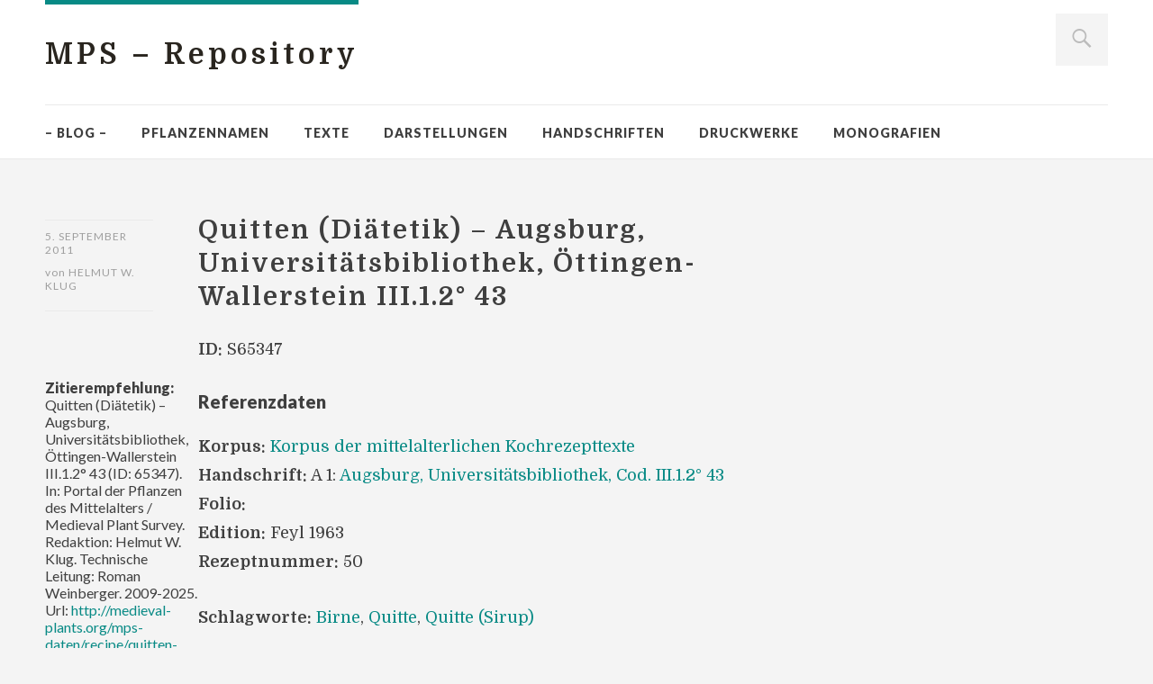

--- FILE ---
content_type: text/html; charset=UTF-8
request_url: http://medieval-plants.org/mps-daten/recipe/quitten-diatetik-%E2%80%93-augsburg-universitatsbibliothek-ottingen-wallerstein-iii-1-2%C2%B0-43/
body_size: 6182
content:
<!DOCTYPE html>
<html id="doc" class="no-js" lang="de-DE">
<head>
<meta charset="UTF-8" />
<meta name="viewport" content="width=device-width,initial-scale=1"><title>
			Quitten (Diätetik) – Augsburg, Universitätsbibliothek, Öttingen-Wallerstein III.1.2° 43 | MPS - Repository	</title>
<link rel="profile" href="http://gmpg.org/xfn/11" />
<!--[if lt IE 9]>
<script src="http://medieval-plants.org/mps-daten/wp-content/themes/mps-data/js/html5.js" type="text/javascript"></script>
<![endif]-->
<link rel="alternate" type="application/rss+xml" title="MPS - Repository &raquo; Feed" href="http://medieval-plants.org/mps-daten/feed/" />
<link rel="alternate" type="application/rss+xml" title="MPS - Repository &raquo; Kommentar-Feed" href="http://medieval-plants.org/mps-daten/comments/feed/" />
<link rel="alternate" type="application/rss+xml" title="MPS - Repository &raquo; Quitten (Diätetik) – Augsburg, Universitätsbibliothek, Öttingen-Wallerstein III.1.2° 43 Kommentar-Feed" href="http://medieval-plants.org/mps-daten/recipe/quitten-diatetik-%e2%80%93-augsburg-universitatsbibliothek-ottingen-wallerstein-iii-1-2%c2%b0-43/feed/" />
<link rel='stylesheet' id='login-with-ajax-css'  href='http://medieval-plants.org/mps-daten/wp-content/plugins/login-with-ajax/widget/widget.css?ver=3.8.1' type='text/css' media='all' />
<link rel='stylesheet' id='NextGEN-css'  href='http://medieval-plants.org/mps-daten/wp-content/plugins/nextgen-gallery/css/nggallery.css?ver=1.0.0' type='text/css' media='screen' />
<link rel='stylesheet' id='dashicons-css'  href='http://medieval-plants.org/mps-daten/wp-includes/css/dashicons.min.css?ver=3.8.1' type='text/css' media='all' />
<link rel='stylesheet' id='thickbox-css'  href='http://medieval-plants.org/mps-daten/wp-includes/js/thickbox/thickbox.css?ver=20131201' type='text/css' media='all' />
<link rel='stylesheet' id='contact-form-7-css'  href='http://medieval-plants.org/mps-daten/wp-content/plugins/contact-form-7/includes/css/styles.css?ver=3.9.1' type='text/css' media='all' />
<link rel='stylesheet' id='responsive-lightbox-swipebox-front-css'  href='http://medieval-plants.org/mps-daten/wp-content/plugins/responsive-lightbox/assets/swipebox/source/swipebox.css?ver=3.8.1' type='text/css' media='all' />
<link rel='stylesheet' id='toc-screen-css'  href='http://medieval-plants.org/mps-daten/wp-content/plugins/table-of-contents-plus/screen.css?ver=1404' type='text/css' media='all' />
<link rel='stylesheet' id='dorayaki-fonts-css'  href='//fonts.googleapis.com/css?family=Domine%3A400%2C700%7CLato%3A400%2C900&#038;subset=latin%2Clatin-ext' type='text/css' media='all' />
<link rel='stylesheet' id='dorayaki-style-css'  href='http://medieval-plants.org/mps-daten/wp-content/themes/mps-data/style.css?ver=3.8.1' type='text/css' media='all' />
<link rel='stylesheet' id='wp-pagenavi-css'  href='http://medieval-plants.org/mps-daten/wp-content/plugins/wp-pagenavi/pagenavi-css.css?ver=2.70' type='text/css' media='all' />
<script type='text/javascript' src='http://medieval-plants.org/mps-daten/wp-includes/js/jquery/jquery.js?ver=1.10.2'></script>
<script type='text/javascript' src='http://medieval-plants.org/mps-daten/wp-includes/js/jquery/jquery-migrate.min.js?ver=1.2.1'></script>
<script type='text/javascript' src='http://medieval-plants.org/mps-daten/wp-content/plugins/login-with-ajax/widget/login-with-ajax.js?ver=3.8.1'></script>
<script type='text/javascript' src='http://medieval-plants.org/mps-daten/wp-content/plugins/nextgen-gallery/js/jquery.cycle.all.min.js?ver=2.88'></script>
<script type='text/javascript' src='http://medieval-plants.org/mps-daten/wp-content/plugins/nextgen-gallery/js/ngg.slideshow.min.js?ver=1.05'></script>
<script type='text/javascript' src='http://medieval-plants.org/mps-daten/?ver=pprjq1'></script>
<script type='text/javascript' src='http://medieval-plants.org/mps-daten/wp-content/plugins/fd-footnotes/fdfootnotes.js?ver=1.3'></script>
<script type='text/javascript' src='http://medieval-plants.org/mps-daten/wp-content/plugins/responsive-lightbox/assets/swipebox/source/jquery.swipebox.min.js?ver=3.8.1'></script>
<script type='text/javascript'>
/* <![CDATA[ */
var rlArgs = {"script":"swipebox","selector":"lightbox","custom_events":"","activeGalleries":"1","animation":"1","hideBars":"1","hideBarsDelay":"5000","videoMaxWidth":"1080"};
/* ]]> */
</script>
<script type='text/javascript' src='http://medieval-plants.org/mps-daten/wp-content/plugins/responsive-lightbox/js/front.js?ver=3.8.1'></script>
<script type='text/javascript' src='http://medieval-plants.org/mps-daten/wp-includes/js/comment-reply.min.js?ver=3.8.1'></script>
<script type='text/javascript' src='http://medieval-plants.org/mps-daten/wp-content/themes/mps-data/js/jquery.fitvids.js?ver=1.0'></script>
<script type='text/javascript' src='http://medieval-plants.org/mps-daten/wp-content/themes/mps-data/js/custom.js?ver=1.0'></script>
<link rel="EditURI" type="application/rsd+xml" title="RSD" href="http://medieval-plants.org/mps-daten/xmlrpc.php?rsd" />
<link rel="wlwmanifest" type="application/wlwmanifest+xml" href="http://medieval-plants.org/mps-daten/wp-includes/wlwmanifest.xml" /> 
<link rel='prev' title='Pfirsich (Diätetik) – Augsburg, Universitätsbibliothek, Öttingen-Wallerstein III.1.2° 43' href='http://medieval-plants.org/mps-daten/recipe/pfirsich-diatetik-%e2%80%93-augsburg-universitatsbibliothek-ottingen-wallerstein-iii-1-2%c2%b0-43/' />
<link rel='next' title='Birne (Diätetik) – Augsburg, Universitätsbibliothek, Öttingen-Wallerstein III.1.2° 43' href='http://medieval-plants.org/mps-daten/recipe/birne-diatetik-%e2%80%93-augsburg-universitatsbibliothek-ottingen-wallerstein-iii-1-2%c2%b0-43/' />
<meta name="generator" content="WordPress 3.8.1" />
<link rel='canonical' href='http://medieval-plants.org/mps-daten/recipe/quitten-diatetik-%e2%80%93-augsburg-universitatsbibliothek-ottingen-wallerstein-iii-1-2%c2%b0-43/' />
<link rel='shortlink' href='http://medieval-plants.org/mps-daten/?p=65347' />

<meta name='NextGEN' content='1.7.4' />
<style type="text/css">
/* Custom Link Color */
a,
.entry-header h2.entry-title a:hover,
.responsive-slider.flexslider .slide h2.slide-title a:hover,
input#submit:hover, 
input.wpcf7-submit:hover,
.format-link a.link:hover,
ul.dorayaki-rp li.rp-box h3.rp-title a:hover,
.responsive-slider.flexslider .slide h2.slide-title span,
.portfolio-box h3.portfolio-title a:hover,
.widget h3.widget-title a:hover,
.search-btn-open:before,
.menu-btn-open:before,
#site-nav li a:hover,
a.more-link:hover,
.morelink-icon:hover:after,
#comments .comment-content ul.comment-meta a:hover,
.contact-box .cb-emails span,
a#desktop-search-btn.btn-open:after {
	color: #088A85;
}
.search-btn-open,
.menu-btn-open,
input[type="button"]:hover, 
input[type="submit"]:hover,
.jetpack_subscription_widget input[type="submit"]:hover,
input#submit:hover, 
input.wpcf7-submit:hover,
.contact-box a.cb-maplink:hover,
.entry-content p.slogan a:hover,
a.service-box:hover,
a#desktop-search-btn:hover,
a#desktop-search-btn.btn-open {
	background: #088A85;
}
.responsive-slider.flexslider .flex-control-nav li a:hover {
	border: 1px solid #088A85;
	background: #088A85 !important;
}
#site-title {
	border-top: 5px solid #088A85;
}
.search-btn-open,
.menu-btn-open {
	border-top: 1px solid #088A85 !important;
	border-bottom: 1px solid #088A85 !important;
}
@media screen and (min-width: 1260px) {
#site-nav li:hover > a {
	color: #088A85;
}
}
</style>
<style type="text/css"> 
/* Custom Link Hover Color */
a:hover {color:#0B615E;}
</style>
<script>
(function($) { $(function() { 
	$(window).scroll(function(){
    if($(window).scrollTop() >= 116) {
			$('header#masthead').addClass('fixed');
			$('body').addClass('fixed');
	  } else {
			$('header#masthead').removeClass('fixed');
			$('body').removeClass('fixed');
		}
	});
}) })(jQuery);
</script>
<style>

header#masthead.fixed { 
	position:fixed; 
	top:0px; 
	left:0px; 
	width:100%; 
	height:60px;
	overflow:hidden; 
	-webkit-box-shadow:0px 0px 2px rgba(0,0,0,.3);
	-moz-box-shadow:0px 0px 2px rgba(0,0,0,.3);
	-o-box-shadow:0px 0px 2px rgba(0,0,0,.3);
	-ms-box-shadow:0px 0px 2px rgba(0,0,0,.3);
	box-shadow:0px 0px 2px rgba(0,0,0,.3);

	z-index:10000;
}
body.fixed {
padding-top:176px;
}

header .headerinfo-wrap, header .desktop-search-btn, header #site-nav .menu-mps-daten-container { 
	-webkit-transition: all .3s ease-in-out;
	-moz-transition: all .3s ease-in-out;
	-o-transition: all .3s ease-in-out;
	-ms-transition: all .3s ease-in-out;
	transition: all .3s ease-in-out;
}

header.fixed .headerinfo-wrap, header.fixed .desktop-search-btn {
	height: 0px;
	overflow:hidden;
}
header.fixed #desktop-search-btn {
display:none;
}

header.fixed #site-nav {
max-width:1180px;
top:-31px;
margin:0px auto;
}
header.fixed #site-nav .menu-mps-daten-container {
	padding-left:70px;

}

.small-mps-logo-container {
max-width:1180px;
margin:0px auto;
}

.small-mps-logo {
	font-family:"Domine",Georgia,serif;
	font-weight:bold;
	font-size:9pt;
	letter-spacing:.1em;
	color:#92DADD;
	background-color:#3F3F3F;
	display:inline;
	position:absolute;
	top:12px;
	padding:12px 6px;
	overflow:hidden;
	margin-top:-200px;
	transition: margin .3s ease-in-out .3s;
}
header.fixed .small-mps-logo {
margin-top:0;
	transition: margin .1s ease-in-out .0s;
}
</style>

<script>
  (function(i,s,o,g,r,a,m){i['GoogleAnalyticsObject']=r;i[r]=i[r]||function(){
  (i[r].q=i[r].q||[]).push(arguments)},i[r].l=1*new Date();a=s.createElement(o),
  m=s.getElementsByTagName(o)[0];a.async=1;a.src=g;m.parentNode.insertBefore(a,m)
  })(window,document,'script','//www.google-analytics.com/analytics.js','ga');

  ga('create', 'UA-10218191-3', 'auto');
  ga('send', 'pageview');

</script>
</head>

<body class="single single-recipe postid-65347">

	<header id="masthead" class="clearfix">

		<div class="headerinfo-wrap">
			<div id="site-title">
									<h1><a href="http://medieval-plants.org/mps-daten/" title="MPS &#8211; Repository">MPS &#8211; Repository</a></h1>
							</div><!-- end #site-title -->

		</div><!-- .headerinfo-wrap -->

		<div class="mobile-nav-container">
			<a href="/mps-daten/advanced-search/" id="desktop-search-btn"><span>Suche</span></a>
			<div id="search-wrap">
					<form method="get" id="searchform" action="http://medieval-plants.org/mps-daten/">
		<input type="text" class="field" name="s" id="s" placeholder="Suchen..." />
		<input type="submit" class="submit" name="submit" id="searchsubmit" value="Suche" />
	</form>			</div>
			
						
			</div><!-- end #mobile-nav-container -->

			<a href="#nav-mobile" id="mobile-search-btn" class="search-icon"><span>Suche</span></a>
			<a href="#nav-mobile" id="mobile-menu-btn" class="menu-icon"><span>Menü</span></a>
			<nav id="site-nav">
				<div class="small-mps-logo-container"><div class="small-mps-logo">MPS</div></div>
				<div class="menu-mps-daten-container"><ul id="menu-mps-daten" class="menu"><li id="menu-item-65151" class="menu-item menu-item-type-custom menu-item-object-custom menu-item-65151"><a href="/">– Blog –</a></li>
<li id="menu-item-198996" class="menu-item menu-item-type-custom menu-item-object-custom menu-item-198996"><a href="/mps-daten/languages/">Pflanzennamen</a></li>
<li id="menu-item-199007" class="menu-item menu-item-type-custom menu-item-object-custom menu-item-199007"><a href="/mps-daten/recipes">Texte</a></li>
<li id="menu-item-199026" class="menu-item menu-item-type-post_type menu-item-object-page menu-item-199026"><a href="http://medieval-plants.org/mps-daten/pflanzenabbildungen/">Darstellungen</a></li>
<li id="menu-item-199006" class="menu-item menu-item-type-custom menu-item-object-custom menu-item-199006"><a href="/mps-daten/manuscripts">Handschriften</a></li>
<li id="menu-item-65175" class="menu-item menu-item-type-custom menu-item-object-custom menu-item-65175"><a href="/mps-daten/literature">Druckwerke</a></li>
<li id="menu-item-200835" class="menu-item menu-item-type-custom menu-item-object-custom menu-item-200835"><a href="/mps-daten/monography/">Monografien</a></li>
</ul></div>			</nav><!-- end #site-nav -->

		</header><!-- end #masthead -->

		
		<!-- doryaki -->
<div id="main-wrap">
	<div id="site-content">

<article class="post hentry status-publish type-post postWrapper singlePost post-recipe" id="post-65347">

			
	<header class="entry-header">
		<div class="entry-details">
			<div class="entry-date"><a href="http://medieval-plants.org/mps-daten/recipe/quitten-diatetik-%e2%80%93-augsburg-universitatsbibliothek-ottingen-wallerstein-iii-1-2%c2%b0-43/" class="entry-date">5. September 2011</a></div>
			<div class="entry-author"><span>von</span>
				<a href="http://medieval-plants.org/mps-daten/author/klugi/" title="Alle Artikel von Helmut W. Klug">Helmut W. Klug</a>			</div>
			<div class="entry-edit"></div>
			<div class="entry-cats"></div>
		</div><!--end .entry-details -->
		<h1 class="entry-title">Quitten (Diätetik) – Augsburg, Universitätsbibliothek, Öttingen-Wallerstein III.1.2° 43</h1>
	</header><!--end .entry-header -->

<div class="entry-content clearfix">


  

	
  <p>
    <strong>ID:</strong>
    <span class="">S65347</span>
  </p>   
  
  <p>
    <h3>Referenzdaten</h3> 
  
    <p>
      <strong>Korpus:</strong>
			<span id=""><a href="/mps-daten/corpora/Korpus der mittelalterlichen Kochrezepttexte/">Korpus der mittelalterlichen Kochrezepttexte</a></span><br />


      <strong>Handschrift:</strong>
			<span id="">A 1: <a href="http://medieval-plants.org/mps-daten/manuscript/augsburg-universitatsbibliothek-ottingen-wallerstein-iii-1-2%c2%b0-43/">Augsburg, Universitätsbibliothek, Cod. III.1.2° 43</a></span><br />

      <strong>Folio:</strong>
      <span id=""></span>
      <br />
      <strong>Edition:</strong>
      Feyl 1963<br />

     <strong>Rezeptnummer:</strong>
     <span id="">50</span>
		 <br>
	
   </p>

   <p>
	 	     <strong>Schlagworte:</strong>
		    <a href='http://medieval-plants.org/mps-daten/zutatentags/birne/'>Birne</a>, <a href='http://medieval-plants.org/mps-daten/zutatentags/quitte/'>Quitte</a>, <a href='http://medieval-plants.org/mps-daten/zutatentags/quitte-sirup/'>Quitte (Sirup)</a> 
	 </p>

<p>&nbsp;</p>
<p>&nbsp;</p>

      <hr class="noCss" />

		</div><!-- forschungsdaten -->
<div class="citation">
	<p>&nbsp;</p>
	<strong>Zitierempfehlung:</strong><br>
	Quitten (Diätetik) – Augsburg, Universitätsbibliothek, Öttingen-Wallerstein III.1.2° 43 (ID: 65347). In: Portal der Pflanzen des Mittelalters / Medieval Plant Survey. Redaktion: Helmut W. Klug. Technische Leitung: Roman Weinberger. 2009-2025. Url: <a href="http://medieval-plants.org/mps-daten/recipe/quitten-diatetik-%e2%80%93-augsburg-universitatsbibliothek-ottingen-wallerstein-iii-1-2%c2%b0-43/">http://medieval-plants.org/mps-daten/recipe/quitten-diatetik-%e2%80%93-augsburg-universitatsbibliothek-ottingen-wallerstein-iii-1-2%c2%b0-43/</a> (22.11.2025).
</div>

</div><!-- end entry content -->
</article>
		</div><!-- end #site-content -->

		
			<div id="sidebar" class="widget-area">
			<aside id="loginwithajaxwidget-4" class="widget widget_loginwithajaxwidget"><h3 class="widget-title"><span id="LoginWithAjax_Title">Anmelden</span></h3>	<div id="LoginWithAjax" class="default">        <span id="LoginWithAjax_Status"></span>
        <form name="LoginWithAjax_Form" id="LoginWithAjax_Form" action="http://medieval-plants.org/mps-daten/wp-login.php?callback=?&amp;template=" method="post">
            <table width='100%' cellspacing="0" cellpadding="0">
                <tr id="LoginWithAjax_Username">
                    <td class="username_label">
                        <label>Benutzername</label>
                    </td>
                    <td class="username_input">
                        <input type="text" name="log" id="lwa_user_login" class="input" value="" />
                    </td>
                </tr>
                <tr id="LoginWithAjax_Password">
                    <td class="password_label">
                        <label>Passwort</label>
                    </td>
                    <td class="password_input">
                        <input type="password" name="pwd" id="lwa_user_pass" class="input" value="" />
                    </td>
                </tr>
                <tr><td colspan="2"></td></tr>
                <tr id="LoginWithAjax_Submit">
                    <td id="LoginWithAjax_SubmitButton">
                        <input type="submit" name="wp-submit" id="lwa_wp-submit" value="Anmelden" tabindex="100" />
                        <input type="hidden" name="redirect_to" value="http://medieval-plants.org/mps-daten/recipe/quitten-diatetik-%E2%80%93-augsburg-universitatsbibliothek-ottingen-wallerstein-iii-1-2%C2%B0-43/" />
                        <input type="hidden" name="testcookie" value="1" />
                        <input type="hidden" name="lwa_profile_link" value="" />
                    </td>
                    <td id="LoginWithAjax_Links">
                        <input name="rememberme" type="checkbox" id="lwa_rememberme" value="forever" /> <label>Erinnere dich an mich</label>
                        <br />
                        <a id="LoginWithAjax_Links_Remember" href="http://medieval-plants.org/mps-daten/wp-login.php?action=lostpassword" title="Passwortfundbüro">Passwort vergessen?</a>
                                            </td>
                </tr>
            </table>
        </form>
        <form name="LoginWithAjax_Remember" id="LoginWithAjax_Remember" action="http://medieval-plants.org/mps-daten/wp-login.php?action=lostpassword&amp;callback=?&amp;template=" method="post" style="display:none;">
            <table width='100%' cellspacing="0" cellpadding="0">
                <tr>
                    <td>
                        <strong>Vergessenes Passwort</strong>         
                    </td>
                </tr>
                <tr>
                    <td class="forgot-pass-email">  
                                                <input type="text" name="user_login" id="lwa_user_remember" value="Gib den Butzernamen oder die E-Mail Adresse an" onfocus="if(this.value == 'Gib den Butzernamen oder die E-Mail Adresse an'){this.value = '';}" onblur="if(this.value == ''){this.value = 'Gib den Butzernamen oder die E-Mail Adresse an'}" />   
                    </td>
                </tr>
                <tr>
                    <td>
                        <input type="submit" value="Neues Passwort bekommen" />
                          <a href="#" id="LoginWithAjax_Links_Remember_Cancel">Abbrechen</a>
                        <input type="hidden" name="login-with-ajax" value="remember" />         
                    </td>
                </tr>
            </table>
        </form>
	</div>
	</aside><aside id="dorayaki_flickr-2" class="widget widget_dorayaki_flickr">		<h3 class="widget-title"><a href="https://www.flickr.com/groups/medieval_plants/" target="_blank"><i>Flickr</i> Medieval Plants Group</a></h3>            
        <div class="flickr_badge_wrapper"><script type="text/javascript" src="http://www.flickr.com/badge_code_v2.gne?count=9&amp;display=latest&amp;&amp;source=group&amp;group=1166363@N20&amp;size=s"></script>
		  <div class="clear"></div>
		</div><!-- end .flickr_badge_wrapper -->
	
	   </aside>		</div><!-- #sidebar .widget-area -->
		</div><!-- end #main-wrap -->
	<script>
		(function($) { 
			$('#forschungsdaten-toggle').on('click', function(e) { 
				e.preventDefault();
				if( $('#forschungsdaten').hasClass('shown') ) {
					$('#forschungsdaten').hide('fast').removeClass('shown');
					$(this).find('a').html('anzeigen')
				} else {
					$('#forschungsdaten').show('fast').addClass('shown');
					$(this).find('a').html('verbergen')
				}
			})
		})(jQuery);
		</script>
 
	<footer id="colophon" class="site-footer clearfix" role="contentinfo">

			

		<div id="site-info">
		
			<div class="credit-wrap">
			<nav class="footer-nav"><ul id="menu-mps-daten-footer" class="menu"><li id="menu-item-200731" class="menu-item menu-item-type-post_type menu-item-object-page menu-item-200731"><a href="http://medieval-plants.org/mps-daten/aufbau/">Aufbau</a></li>
<li id="menu-item-200908" class="menu-item menu-item-type-post_type menu-item-object-page menu-item-200908"><a href="http://medieval-plants.org/mps-daten/inhalt/">Inhalt</a></li>
<li id="menu-item-199027" class="menu-item menu-item-type-post_type menu-item-object-page menu-item-199027"><a href="http://medieval-plants.org/mps-daten/benutzerlevel/">Benutzerlevel</a></li>
<li id="menu-item-199030" class="menu-item menu-item-type-post_type menu-item-object-page menu-item-199030"><a href="http://medieval-plants.org/mps-daten/mitarbeiter/">Mitarbeitende</a></li>
<li id="menu-item-199029" class="menu-item menu-item-type-post_type menu-item-object-page menu-item-199029"><a href="http://medieval-plants.org/mps-daten/kontakt/">Kontakt</a></li>
<li id="menu-item-199444" class="menu-item menu-item-type-post_type menu-item-object-page menu-item-199444"><a href="http://medieval-plants.org/mps-daten/agb/">AGB</a></li>
<li id="menu-item-199510" class="menu-item menu-item-type-post_type menu-item-object-page menu-item-199510"><a href="http://medieval-plants.org/mps-daten/registrieren/">Registrieren</a></li>
</ul></nav>
						<ul class="credit">
				<li><a target="_blank" href="http://creativecommons.org/licenses/by-nc-sa/3.0/at/">CC BY-NC-SA 3.0 AT:</a> Helmut W. Klug, Roman Weinberger
					</li>
				<li style="display:none">Proudly powered by <a href="http://wordpress.org/" >WordPress.</a></li>
				<li style="display:none">Theme: Dorayaki von <a href="http://www.elmastudio.de/en/themes/" title="Elmastudio WordPress Themes">Elmastudio</a></li>
			</ul><!-- end .credit -->
						</div><!-- end .credit-wrap -->
			
			<div class="footerlabel">
				<p class="footerlabel-title">MPS &#8211; Repository</p>
				<p class="footerlabel-description">Plant Data</p>
			</div><!-- end .footerlabel -->
			
		</div><!-- end #site-info -->

	</footer><!-- end #colophon -->



<script type="text/javascript">tb_pathToImage = "http://medieval-plants.org/mps-daten/wp-includes/js/thickbox/loadingAnimation.gif";tb_closeImage = "http://medieval-plants.org/mps-daten/wp-includes/js/thickbox/tb-close.png";</script>
<script type='text/javascript'>
/* <![CDATA[ */
var thickboxL10n = {"next":"N\u00e4chste >","prev":"< Vorherige","image":"Bild","of":"von","close":"Schlie\u00dfen","noiframes":"Diese Funktion ben\u00f6tigt iframes. Du hast jedoch iframes deaktiviert oder dein Browser unterst\u00fctzt diese nicht.","loadingAnimation":"http:\/\/medieval-plants.org\/mps-daten\/wp-includes\/js\/thickbox\/loadingAnimation.gif"};
/* ]]> */
</script>
<script type='text/javascript' src='http://medieval-plants.org/mps-daten/wp-includes/js/thickbox/thickbox.js?ver=3.1-20121105'></script>
<script type='text/javascript' src='http://medieval-plants.org/mps-daten/wp-content/plugins/contact-form-7/includes/js/jquery.form.min.js?ver=3.51.0-2014.06.20'></script>
<script type='text/javascript'>
/* <![CDATA[ */
var _wpcf7 = {"loaderUrl":"http:\/\/medieval-plants.org\/mps-daten\/wp-content\/plugins\/contact-form-7\/images\/ajax-loader.gif","sending":"Senden ..."};
/* ]]> */
</script>
<script type='text/javascript' src='http://medieval-plants.org/mps-daten/wp-content/plugins/contact-form-7/includes/js/scripts.js?ver=3.9.1'></script>
<script type='text/javascript'>
/* <![CDATA[ */
var tocplus = {"visibility_show":"show","visibility_hide":"hide","width":"Auto"};
/* ]]> */
</script>
<script type='text/javascript' src='http://medieval-plants.org/mps-daten/wp-content/plugins/table-of-contents-plus/front.js?ver=1404'></script>

</body>
</html>


--- FILE ---
content_type: text/css
request_url: http://medieval-plants.org/mps-daten/wp-content/themes/mps-data/style.css?ver=3.8.1
body_size: 16636
content:
/*
Theme Name: MPS-Daten
Theme URI: http://www.elmastudio.de/en/themes/dorayaki/
Author: MPS & Elmastudio
Author URI: http://www.elmastudio.de/en/themes/
Description: Dorayaki is a responsive, minimal Business/Portfolio theme with a custom front page and widget for pages options. So you can easily create custom pages like an About, Services, Portfolio or Testimonial page. Additional Dorayaki features include a slider option, a beautiful blog template, custom page templates for full width pages or a blog archive and an optional footer widget area.

Version: 1.0.2
License: GNU General Public License v2 or later
License URI: http://www.gnu.org/licenses/gpl-2.0.html
Tags: white, light, one-column, two-columns, right-sidebar, flexible-width, custom-header, custom-menu, editor-style, featured-images, translation-ready
Text Domain: dorayaki-mps

We slightly adapted the theme for our detail pages ... 
*/


/**
 * Table of Contents:
 *
 * 1.0 - Reset
 * 2.0 - Genericon Icon Font
 * 3.0 - General Styles
 * 4.0 - Link + Custom Colors
 * 5.0 - Header
 * 6.0 - Posts
 *   6.1 - Single Posts
 *   6.2 - Comments
 *   6.2 - Post Formats
 * 7.0 -  Archives / Search Results / 404
 * 8.0 - Pages
 * 9.0 - Pagination
 * 10.0 - Widgets
 *   10.1 - Page Widgets
 * 11.0 - Footer
 * 12.0 - Shortcodes
 * 13.0 - Plugins
 * 14.0 - Media Queries
 * 15.0 - HiDPI (=Retina) Displays
 * --------------------------------------------------------------------------------------------
 */


/*-----------------------------------------------------------------------------------*/
/*	1.0 Reset
/*-----------------------------------------------------------------------------------*/
* {-webkit-box-sizing: border-box; -moz-box-sizing: border-box; box-sizing: border-box;}
html, body, div, span, applet, object, iframe, h1, h2, h3, h4, h5, h6, p, blockquote, pre, a, abbr, acronym, address, big, cite, code, del, dfn, em, img, ins, kbd, q, s, samp, small, strike, strong, sub, sup, tt, var, b, u, i, center, dl, dt, dd, ol, ul, li, fieldset, form, label, legend, table, caption, tbody, tfoot, thead, tr, th, td, article, aside, canvas, details, embed, figure, figcaption, footer, header, hgroup, menu, nav, output, ruby, section, summary, time, mark, audio, video {margin: 0; padding: 0; border: 0; font-size: 100%; vertical-align: baseline;}
article, aside, details, figcaption, figure, footer, header, hgroup, nav, section { display: block; }
audio, canvas, video { display: inline-block; *display: inline; *zoom: 1; }
audio:not([controls]) { display: none; }
[hidden] { display: none; }
html { font-size: 100%; overflow-y: scroll; -webkit-text-size-adjust: 100%; -ms-text-size-adjust: 100%; }
figure { margin: 10% 0; }
figcaption { text-align: center; }
img { border: 0; -ms-interpolation-mode: bicubic;}
a:hover, a:active, a:focus { outline: none; -moz-outline-style: none;}
input {-webkit-border-radius:0; border-radius:0;}

/* Clearfix */
.clear{clear:both;display:block;overflow:hidden;visibility:hidden;width:0;height:0;}
.clearfix:after{clear:both; content:' '; display:block; font-size:0; line-height:0; visibility:hidden; width:0; height:0; }

/*-----------------------------------------------------------------------------------*/
/*	2.0 Genericon Icon Font
/*-----------------------------------------------------------------------------------*/
@font-face {
    font-family: 'Genericons';
    src: url('font/genericons-regular-webfont.eot');
    src: url('font/genericons-regular-webfont.eot?#iefix') format('embedded-opentype'),
         url('font/genericons-regular-webfont.woff') format('woff'),
         url('font/genericons-regular-webfont.ttf') format('truetype'),
         url('font/genericons-regular-webfont.svg#genericonsregular') format('svg');
    font-weight: normal;
    font-style: normal;
}

/*-----------------------------------------------------------------------------------*/
/*	3.0 General Styles
/*-----------------------------------------------------------------------------------*/
body {
	margin: 0 auto;
	font-family: 'Lato', 'Helvetica Neue', Arial, sans-serif;
	color: #3f3f3f;
	-webkit-hyphens: auto;
	   -moz-hyphens: auto;
	    -ms-hyphens: auto;
			hyphens: auto;
}
#site-title h1,
.entry-content p,
.entry-content ul,
.entry-content ol,
.single-post .author-info p.author-description {
	font-family: 'Domine', Georgia, serif;
}
#main-wrap {
	padding: 25px 20px;
}

/* Headings */
h1, h2, h3, h4, h5, h6 {
	color: #3f3f3f;
	font-weight: bold;
	text-rendering: optimizeLegibility;
	/*word-wrap: normal;*/
}
h1 {
	margin: 1.7em 0 1.5em;
	font-size:28px;
	font-size:1.75rem;
}
h2 {
	margin: 1.4em 0 1.4em;
	font-size: 22px;
	font-size: 1.375rem;
}
h3 {
	margin: 1.1em 0;
	font-size: 20px;
	font-size: 1.25rem;
}
h4 {
	margin: 1em 0;
	font-size:18px;
	font-size:1.125rem;
}
h5 {
	margin: 0.8em 0;
	font-size: 16px;
	font-size: 1rem;
	text-transform: uppercase;
	letter-spacing: 1px;
}
h6 {
	margin: 0.7em 0;
	font-size: 13px;
	font-size: 0.8125rem;
	text-transform: uppercase;
	letter-spacing: 1px;
}

/* Text Elements */
p {
	margin-bottom: 24px;
}
ul, ol {
	margin: 0 0 24px 0;
	padding-left: 40px;
	overflow: auto;
}
#wpadminbar ul {
	overflow: visible !important;
}
ul {
	list-style: disc;
}
ol {
	list-style: decimal;
}
li > ul,
li > ol {
	margin-bottom: 0;
	margin-left: 24px;
}
.entry-content ul li,
.entry-content ol li,
#comments ul li,
#comments ul li  {
	margin-bottom: 20px;
}
.entry-content .oepn-list ul li {
	margin-bottom:0;
	color: #92dadd;
}
.entry-content .oepn-list ul li:hover {
	color: white;
}
.entry-content ul ul li:last-child,
.entry-content ol ol li:last-child,
#comments ul ul li:last-child,
#comments ol ol li:last-child {
	margin-bottom: 0;
}
.entry-content ul ul,
.entry-content ol ol,
#comments ul ul,
#comments ol ol {
	margin-top: 12px;
}
dt {
	font-weight: bold;
}
b, strong {
	font-weight: bold;
}
dfn, em, i {
	font-style: italic;
}
blockquote {
	color: #9e9e9e;
}
address {
	margin: 0 0 24px;
}
pre {
	background: #efefef;
	font-family: Consolas, Monaco, monospace;
	font-size: 14px;
	font-size: 0.8125rem;
	line-height: 1.4;
	margin-bottom: 20px;
	padding: 15px;
	overflow: auto;
	max-width: 100%;
}
code, kbd, tt, var {
	font-family: Consolas, Monaco, monospace;
}
abbr, acronym {
	border-bottom: 1px dotted #666;
	cursor: help;
}
mark, ins {
	background: #fff9c0;
	text-decoration: none;
}
sup,
sub {
	font-size: 75%;
	height: 0;
	line-height: 0;
	position: relative;
	vertical-align: baseline;
}
sup {
	bottom: 1ex;
}
sub {
	top: .5ex;
}
small {
	font-size: 75%;
}
big {
	font-size: 125%;
}
figure {
	margin: 0;
}
table {
	margin: 0 0 1.5em;
	width: 100%;
}
th {
	font-weight: bold;
}
img {
	height: auto; /* Make sure images are scaled correctly. */
	max-width: 100%; /* Adhere to container width. */
}
dt {
	font-weight: bold;
}
dd {
	margin: 0 0 20px;
}
dl dt {
	font-size:16px;
	font-size:1rem;
	font-weight: bold;
	line-height:1.5;
}
dl dd {
	margin: 0 0 20px 0;
	line-height:1.55;
	font-size:14px;
	font-size:0.875rem;
}

/* Tables */
table {
	border-collapse: collapse;
	border-spacing: 0;
	border-bottom: 1px solid #eaeaea;
	line-height: 2;
	margin: 0 0 40px;
	width: 100%;
	font-size:14px;
	font-size:0.875rem;
}
table td {
	border-top: 1px solid #eaeaea;
	padding: 6px 10px 6px 0;
}
table caption {
	margin: 40px 0;
}
table th {
	font-weight: bold;
	text-align:left;
}

/* Alignment */
.alignleft,
.alignright {
	float: none;
	display: block;
}
.aligncenter {
	margin-left: auto;
	margin-right: auto;
	display: block;
	clear: both;
}
img.alignleft,
img.alignright {
	margin-top:10px;
	margin-bottom:10px;
}

/* Forms */
input,
textarea {
	padding: 8px 2%;
	background: none;
	border:1px solid #3f3f3f;
	font-family: 'Lato', 'Helvetica Neue', Arial, sans-serif;
	font-size:16px;
	font-size:1rem;
	color: #3f3f3f;
	line-height:1.6;
	-webkit-appearance: none;
	outline-color: transparent;
	outline-style: none;
}
input:hover,
input:focus,
v:active,
textarea:hover,
textarea:focus,
textarea:active {
	background: #fff;
	border: 1px solid #3f3f3f;
}
input[type="button"],
input[type="submit"] {
	padding: 11px 15px;
	background: #3f3f3f;
	border:none;
	font-size:12px;
	font-size:0.75rem;
	color:#fff;
	text-transform: uppercase;
	letter-spacing: 2px;
	cursor: pointer;
	-webkit-appearance: none;
	-webkit-transition: all .15s linear;
	-moz-transition: all .15s linear;
	transition: all .15s linear;
}

/*-----------------------------------------------------------------------------------*/
/*	4.0 Links + Custom Colors
/*-----------------------------------------------------------------------------------*/
body,
.page .entry-content h2 span {
	background: #f4f4f4;
}
a,
.entry-header h2.entry-title a:hover,
.responsive-slider.flexslider .slide h2.slide-title a:hover,
input#submit:hover,
input.wpcf7-submit:hover,
.format-link a.link:hover,
ul.dorayaki-rp li.rp-box h3.rp-title a:hover,
.responsive-slider.flexslider .slide h2.slide-title span,
.portfolio-box h3.portfolio-title a:hover,
.widget h3.widget-title a:hover,
.search-btn-open:before,
.menu-btn-open:before,
#site-nav li a:hover,
a.more-link:hover,
.morelink-icon:hover:after,
#comments .comment-content ul.comment-meta a:hover,
.contact-box .cb-emails span,
a#desktop-search-btn.btn-open:after {
	color: #92dadd;
	text-decoration: none;
	-webkit-transition: all .15s linear;
	-moz-transition: all .15s linear;
	transition: all .15s linear;
}
a:hover {
	color: #2aa3b2;
}
.entry-content a:hover,
.textwidget a:hover,
.comment-text a:hover {
	text-decoration: underline;
}
.search-btn-open,
.menu-btn-open,
input[type="button"]:hover,
input[type="submit"]:hover,
.jetpack_subscription_widget input[type="submit"]:hover,
input#submit:hover,
input.wpcf7-submit:hover,
.contact-box a.cb-maplink:hover,
.entry-content p.slogan a:hover,
a.service-box:hover,
a#desktop-search-btn:hover,
a#desktop-search-btn.btn-open {
	background: #92dadd;
}
.responsive-slider.flexslider .flex-control-nav li a:hover {
	border: 1px solid #92dadd;
	background: #92dadd !important;
}
.entry-cats ul.post-categories li a,
.entry-meta .entry-tags a,
#comments .comment-content p.comment-reply a,
.testimonial-box a.t-link,
.team-box a.tm-link {
	display: inline-block;
	padding: 3px 6px;
	background: #eaeaea;
	font-size: 13px;
	font-size: 0.8125rem;
	color: #777;
	text-transform: none;
	letter-spacing: 0;
}
.entry-cats ul.post-categories li a:hover,
.entry-meta .entry-tags a:hover,
#comments .comment-content p.comment-reply a:hover,
.testimonial-box a.t-link:hover,
.team-box a.tm-link:hover {
	background: #3f3f3f;
	color: #fff;
	text-decoration: none;
}

/* Grey Link Color */
.entry-details a,
.entry-meta a,
ul.dorayaki-rp li.rp-box .rp-meta a,
.share-btn,
.author-info h3,
.author-info h3 a,
.page-header h2.page-title,
.page-header .taxonomy-description p,
ul.dorayaki-rp li.rp-box a.rp-date,
.portfolio-box .portfolio-entry-cats a {
	color: #9e9e9e;
}
.entry-details a:hover,
.entry-meta a:hover,
ul.dorayaki-rp li.rp-box .rp-meta a:hover,
.entry-meta .entry-comments a:hover,
.entry-details .entry-edit:hover:before,
.share-btn:hover,
.author-info h3 a:hover,
ul.dorayaki-rp li.rp-box a.rp-date:hover,
.portfolio-box .portfolio-entry-cats a:hover {
	color: #3f3f3f;
}

/* Footer Color */
.footerlabel {
	color: #92dadd;
}
#colophon {
	background: #92dadd;
}

/* Header Widget Color */
#masthead ul.headerinfo-text li span {
	background: #92dadd;
}

/*-----------------------------------------------------------------------------------*/
/*	5.0 Header
/*-----------------------------------------------------------------------------------*/
#masthead {
	position:relative;
	display:block;
	background: #fff;
}
#site-title {
	padding:20px;
	border-top: 5px solid #92dadd;
	text-align: center;
}
#site-title h1 {
	margin: 0;
	padding: 0;
	display: block;
	font-size: 24px;
	font-size: 1.5rem;
	line-height: 1.6;
	font-weight: bold;
	letter-spacing: 2px;
	/*word-wrap: normal;*/
}
#site-title h1 a {
	color:#29251F;
}
a#desktop-search-btn,
.header-widget-wrap {
	display:none;
}

/* --- Header Image / Responsive Slider (Plugin) --- */
.header-img {
	position:relative;
	margin: 0 auto;
	padding: 20px 20px 0;
	overflow: hidden;
	height:auto !important;
}
.header-imag img,
.header-img img.wp-post-image {
	width: 100%;
	height: auto;
	vertical-align: bottom;
	margin:0;
}
.header-slider {
	position:relative;
	margin: 20px 20px 0;
	padding: 0;
	background: #3f3f3f;
}
.header-slider .responsive-slider.flexslider {
	margin-bottom: 0;
}
.responsive-slider.flexslider ul.slides {
	overflow: hidden !important;
}
.header-slider .responsive-slider.flexslider .slides img.wp-post-image {
	width: 50%;
	height: auto;
	vertical-align: bottom;
	margin:0;
}
.responsive-slider.flexslider .slide h2.slide-title {
	position: absolute;
	display: block;
	width: 42%;
	right: 4%;
	left: 54%;
	top: 40px;
	margin: 0;
	text-align: center;
	font-weight: 900;
	text-transform: uppercase;
	letter-spacing: 3px;
	margin: 0 auto;
}
.responsive-slider.flexslider .slide h2.slide-title a {
	background:none !important;
	font-size: 11px;
	font-size: 0.6875rem;
	padding: 0;
	line-height: 1.3;
	right:0;
	left: 0;
}
.responsive-slider.flexslider .slide h2.slide-title span {
	display: none;
	margin: 0;
	padding: 0 0 15px;
	font-size: 11px;
	font-size: 0.6875rem;
	font-weight: 400 !important;
	letter-spacing: 2px;
	line-height: 1.5;
}
.responsive-slider.flexslider .flex-direction-nav {
	display: none;
}
.responsive-slider.flexslider .flex-direction-nav li a {
	width: 46px !important;
	height: 46px !important;
	top: 50px !important;
	background: url(images/slider-nav.png) 0 0 no-repeat !important;
	border: 2px solid #fff;
	text-align: left;
	opacity: 0;
	-webkit-border-radius: 100px;
    border-radius: 100px;
}
.responsive-slider.flexslider .flex-direction-nav li .prev {
	background-position: -2px -1px !important;
}
.responsive-slider.flexslider .flex-direction-nav li .next {
	background-position: -2px -48px !important;
	right: 3% !important;
}
.responsive-slider.flexslider .flex-direction-nav li a:hover {
	opacity: 1;
}
.flex-direction-nav li .prev {
	left: 53% !important;
}
.responsive-slider.flexslider ol.flex-control-nav {
	width: 49% !important;
	bottom: 6% !important;
	right: 1%;
	overflow: hidden !important;
}
.responsive-slider.flexslider .flex-control-nav li a {
	width: 6px !important;
	height: 6px !important;
	background: none !important;
	border: 1px solid #fff;
	-webkit-border-radius: 100px;
    border-radius: 100px;
}
/* --- Mobile Nav --- */
.mobile-nav-container {
	position: relative;
}
#masthead a#mobile-search-btn,
#masthead a#mobile-menu-btn {
	display:block;
	position: relative;
	width: 50%;
	height: 60px;
	margin: 0;
	color: #bbb;
	text-align: center;
	border-top: 1px solid #eaeaea;
	border-bottom: 1px solid #eaeaea;
	-webkit-appearance: none;
	   -moz-appearance: none;
	   		appearance: none;
}
#masthead a#mobile-search-btn {
	float:left;
	padding: 18px 0 0 0;
}
#masthead a#mobile-menu-btn {
	float:right;
	padding: 20px 0 0;
	border-left: 1px solid #eaeaea;
}
#masthead a#mobile-search-btn span,
#masthead a#mobile-menu-btn span {
	display: none;
}
.search-icon:after {
	content: '\f400';
	display: inline-block;
	-webkit-font-smoothing: antialiased;
	font: normal 28px/1 'Genericons';
	vertical-align: top;
}
.menu-icon:after {
	content: '\f419';
	display: inline-block;
	-webkit-font-smoothing: antialiased;
	font: normal 21px/1 'Genericons';
	vertical-align: top;
}
.search-btn-open,
.menu-btn-open {
	border-top: 1px solid #92dadd !important;
	border-bottom: 1px solid #92dadd !important;
	color: #fff !important;
}
.search-btn-open:before {
	content: '\f500';
	display: inline-block;
	-webkit-font-smoothing: antialiased;
	font: normal 15px/1 'Genericons';
	vertical-align: bottom;
	padding: 0;
	position: absolute;
	top:-15px;
	right:48%;
	z-index: 2;
}
.menu-btn-open:before {
	content: '\f502';
	display: inline-block;
	-webkit-font-smoothing: antialiased;
	font: normal 15px/1 'Genericons';
	vertical-align: bottom;
	padding: 0;
	position: absolute;
	bottom:-15px;
	right:48%;
	z-index: 2;
}

/* --- Header Search --- */
#search-wrap {
	display: none;
	width: 100%;
	padding: 20px 15px;
	background: #3f3f3f;
	z-index: 10;
}
#search-wrap #s {
	width:100%;
	border: none;
	background: #fff;
	padding: 15px;
	font-family: 'Lato', 'Helvetica Neue', Arial, sans-serif;
	font-size: 16px;
	font-size: 1rem;
	color: #3f3f3f;
	font-weight: 300;
}
#s:hover,
#s:focus,
#s:active {
	border: none;
}
#masthead input#searchsubmit {
	display: none;
}

/* --- Header Main Nav --- */
#site-nav {
	display: none;
	background: #3f3f3f;
	clear:both;
	z-index: 1;
	padding: 30px 0;
}
#site-nav ul {
	margin: 0;
}
#site-nav ul.sub-menu,
#site-nav ul.children {
	padding: 20px 0;
}
#site-nav ul.sub-menu:first-child,
#site-nav ul.children:first-child {
	padding-top: 0;
}
#site-nav ul.sub-menu:last-child,
#site-nav ul.children:last-child {
	padding-bottom: 0;
}
#site-nav ul li {
	display: block;
	padding: 14px 0;
	text-align: center;
}
#site-nav li a {
	display:inline-block;
	font-size: 15px;
	font-size: 0.9375rem;
	color:#fff;
	text-transform:uppercase;
	letter-spacing: 1px;
}
#site-nav ul li ul li:first-child {
	padding-top: 0;
}
#site-nav ul li ul li:last-child {
	padding: 0;
}
#site-nav li li a {
	font-size: 15px;
	font-size: 0.9375rem;
	text-transform: none;
	color: #9e9e9e;
}

/*-----------------------------------------------------------------------------------*/
/*	6.0 Posts
/*-----------------------------------------------------------------------------------*/
#site-content .post {
	position: relative;
	display:block;
	margin:0 0 0px;
	padding: 30px 0 0;
}
#site-content .post:first-of-type {
	padding-top:0;
}
.entry-content,
.entry-summary {
	max-width:100%;
}

/* --- Post Header --- */
.entry-header {
	max-width:100%;
	padding:0;
	/*word-wrap: normal;*/
	-ms-word-wrap: normal;
}
.entry-header h1.entry-title,
.entry-header h2.entry-title {
	font-size: 22px;
	font-size: 1.375rem;
	font-weight: 900;
	line-height: 1.45;
	text-transform: none; /*uppercase;*/
font-family: 'Domine', Georgia, serif;

	letter-spacing: 2px;
	margin: 10px 0 14px;
}
.entry-header h2.entry-title a {
	color: #3f3f3f;
}

/* --- Post Details --- */
.entry-details {
	padding: 10px 0 0;
	border-top: 1px solid #eaeaea;
	font-size: 12px;
	font-size: 0.75rem;
	color: #9e9e9e;
	text-transform: uppercase;
	letter-spacing: 1px;
	overflow: hidden;
}
.entry-cats {
	border-top: 1px solid #eaeaea;
	margin: 10px 0 0 0;
	padding: 10px 0 0 0;
}
.entry-cats ul.post-categories {
	display: none;
	list-style: none;
	margin: 0;
	padding: 0;
}
.entry-cats ul.post-categories li {
	display: block;
	padding: 0 0 10px;
}
.entry-tags a {
	margin: 0 6px 0 0;
}
.entry-author,
.entry-date,
.entry-edit {
	display: inline;
}
.entry-author span {
	text-transform: none;
}
.entry-edit {
	padding: 0 0 0 10px;
	clear: both;
	overflow: hidden;
	float: none;
}
.logged-in .entry-edit a:before {
	content: '\f411';
	display: inline-block;
	-webkit-font-smoothing: antialiased;
	font: normal 15px/1 'Genericons';
	vertical-align: top;
	padding: 0 1px 0 0;
}

/* --- Post Meta --- */
a.more-link {
	display: inline-block;
	font-family: 'Lato', 'Helvetica Neue', Arial, sans-serif;
	color: #3f3f3f;
	font-weight: bold;
	text-transform: uppercase;
	letter-spacing: 1px;
	line-height: 1;
}
.morelink-icon:after {
	content: '\f429';
	display: inline-block;
	-webkit-font-smoothing: antialiased;
	font: normal 23px/1 'Genericons';
	vertical-align: bottom;
	color: #3f3f3f;
	padding: 0 0 0 4px;
	font-weight: bold;
	line-height: 0.7;
}
a.more-link:hover,
.morelink-icon:hover:after {
	text-decoration: none !important;
}
.entry-meta .entry-comments {
	display: inline-block;
	float: left;
}
.entry-meta .entry-comments a,
.rp-meta .rp-comments a {
	display: inline-block;
	font-size: 12px;
	font-size: 0.75rem;
	color: #9e9e9e;
	text-transform: uppercase;
	letter-spacing: 1px;
	line-height: normal;
}
.entry-meta .entry-comments a:before,
.rp-meta .rp-comments a:before {
	content: '\f108';
	display: inline-block;
	-webkit-font-smoothing: antialiased;
	font: normal 15px/1 'Genericons';
	vertical-align: top;
	padding: 0 4px 0 0;
	line-height: 1.2;
}
.page-link {
	display: block;
	padding-bottom:15px;
	clear: both;
	font-weight:bold;
	word-spacing:18px;
}

/* --- Share Buttons --- */
.post .entry-meta {
	position: relative;
	padding: 0 0 19px;
	border-bottom: 5px solid #eaeaea;
}
.rp-meta {
	position: relative;
}
.entry-meta .share-btn,
.rp-meta .share-btn {
	display:inline-block;
	float: right;
	background: none;
	border:none;
	outline:0;
	padding: 2px 0 0 0;
	font-size: 12px;
	font-size: 0.75rem;
	text-transform: uppercase;
	letter-spacing: 1px;
	cursor:pointer;
	z-index: 10;
}
.entry-meta .share-btn:before,
.rp-meta .share-btn:before {
	content: '\f415';
	display: inline-block;
	-webkit-font-smoothing: antialiased;
	font: normal 18px/1 'Genericons';
	vertical-align: top;
	padding: 0 4px 0 0;
	line-height: 0.9;
}
.entry-meta .share-links-wrap,
.rp-meta .share-links-wrap {
	display: none;
	position: absolute;
	width: 65%;
	bottom: 55px;
	right: 0;
	background: #fff;
	-webkit-box-shadow: 0px 1px 4px rgba(0, 0, 0, 0.2);
	-moz-box-shadow: 0px 1px 4px rgba(0,0,0,0.2);
	box-shadow: 0px 1px 4px rgba(0, 0, 0, 0.2);
	padding: 20px 20px 10px;
	z-index: 3;
}
.rp-meta .share-links-wrap {
	right: 10px;
}
.entry-meta .share-links-wrap:before,
.rp-meta .share-links-wrap:before {
	content: '\f502';
	display: inline-block;
	position: absolute;
	bottom: -16px;
	right: 30px;
	-webkit-font-smoothing: antialiased;
	font: normal 16px/1 'Genericons';
	vertical-align: bottom;
	color: #fff;
	text-shadow: 0px 2px 4px rgba(0, 0, 0, 0.2);
}
.single-post .share-links-wrap:before,
.page .share-links-wrap:before {
	display: none;
}
.home .share-links-wrap:before {
	display: inline-block !important;
}
.entry-meta .share-links-wrap ul,
.rp-meta .share-links-wrap ul {
	width: 100%;
	list-style: none;
	margin: 0;
	padding: 0;
}
.share-links-wrap h3.share-this {
	display: none;
}
.entry-meta .share-links-wrap ul li,
.rp-meta .share-links-wrap ul li {
	padding: 1px;
	height: 30px;
	margin:0;
}
.share-links-wrap ul li.twitter,
.share-links-wrap ul li.gplus,
.share-links-wrap ul li.fb,
.share-links-wrap ul li.pinit {
	height:30px;
	text-align: left;
}
.share-links-wrap ul li.pinit,
.share-links-wrap ul li.fb {
	width:120px;
}
.share-links-wrap ul li.fb iframe {
	width: 120px;
	height: 50px;
}
.share-links-wrap ul li.pinit a {
	-webkit-transition: none;
	-moz-transition: none;
	transition: none;
}

/* --- Post Typography --- */
.entry-content p,
.entry-summary p,
.entry-content ul,
.entry-content ol {
	font-size: 15px;
	font-size: 0.9375rem;
	line-height: 1.8;
	/*word-wrap: normal;*/
	-ms-word-wrap: normal;
}
.entry-content p.intro {
	font-size:20px;
	font-size:1.25rem;
	line-height: 1.6;
}
p.justify {
	text-align:justify;
}
.entry-content blockquote p,
#comments blockquote p {
	font-size:18px;
	font-size:1.125rem;
}
.entry-content blockquote cite,
#comments blockquote cite {
	display:inline-block;
	padding: 15px 0 0 0;
	font-family: 'Lato', 'Helvetica Neue', Arial, sans-serif;
	font-size: 12px;
	font-size: 0.75rem;
	font-weight: bold;
	font-style: normal;
	text-transform: uppercase;
	letter-spacing: 1px;
}
.entry-content blockquote a {
	text-decoration:none;
}
blockquote p cite:before,
.single-post blockquote p cite:before {
	content:'\2014';
	padding: 0 5px 0 0;
}

/* --- Images / Video --- */
img {
	max-width:100%;
	height:auto;
}
img.img-border {
	max-width:98.1%;
	padding:5px;
	background:#fff;
	border:1px solid #eaeaea;
}
.widget img {
	max-width:100%;
	height:auto;
}
img.wp-post-image {
	margin:0 0 15px 0;
}
.wp-caption.alignnone {
	margin: 0;
}
.wp-caption {
	max-width: 100%;
}
.type-attachment .entry-content .entry-caption p {
	padding-bottom:0;
}
img#wpstats {
	display:none
}
.entry-content p.wp-caption-text,
.gallery-item .gallery-caption {
	font-family: 'Lato', 'Helvetica Neue', Arial, sans-serif;
	font-size: 12px;
	font-size: 0.75rem;
	color: #9e9e9e;
	font-weight: bold;
	line-height: 1.5;
	text-transform:uppercase;
	letter-spacing: 1px;
	text-align: left;
}
.gallery-item .gallery-caption {
	display:none;
	font-size: 11px;
	font-size: 0.6875rem;
}
.entry-content p.wp-caption-text {
	margin:0;
	padding: 15px 0 24px;
}
embed,
iframe,
object,
video {
	max-width:100%;
}
.entry-content .twitter-tweet-rendered {
	max-width: 100% !important; /* Override the Twitter embed fixed width */
}

/* Image Galleries */
.gallery {
	margin:0;
	padding:0;
}
.gallery .gallery-item {
	width: 31.2%;
	float: left;
	margin-right: 3%;
	margin-bottom: 15px;
}
.gallery .gallery-item:nth-of-type(3n + 3) {
	margin-right: 0;
}
.gallery .gallery-item .gallery-icon {
	line-height: 0;
}
.gallery .gallery-item img {
	width: 100%;
	height: auto;
}
.gallery .gallery-item .gallery-caption {
	margin: 15px 0 0 0;
	padding: 0;
}

/*-----------------------------------------------------------------------------------*/
/*	6.1 Single Posts
/*-----------------------------------------------------------------------------------*/
.single-post .entry-content {
	padding-bottom: 20px;
}
/* --- Single Post Meta --- */
.entry-tags span {
	font-size: 12px;
	font-size: 0.75rem;
	color: #9e9e9e;
	text-transform: uppercase;
	letter-spacing: 1px;
	margin-right: 15px;
	padding-top: 2px;
}
.entry-tags span:before {
	content: '\f302';
	display: inline-block;
	-webkit-font-smoothing: antialiased;
	font: normal 20px/1 'Genericons';
	vertical-align: top;
}
.single-post .entry-meta .share-btn,
.page .entry-meta .share-btn {
	display:none;
}
.single-post .entry-meta .share-links-wrap,
.page .entry-meta .share-links-wrap {
	display: block !important;
	background: none;
	position: relative;
	width: 100%;
	bottom: auto;
	right: auto;
	margin-top: 20px;
	-webkit-box-shadow: 0px 0px 0px rgba(0, 0, 0, 0.0);
	-moz-box-shadow: 0px 0px 0px rgba(0,0,0,0.0);
	box-shadow: 0px 0px 0px rgba(0, 0, 0, 0.0);
	padding: 0px 0px 0px;
}
.single-post .sharewrap-icon:before,
.page .sharewrap-icon:before {
	display: none;
}
.single-post .entry-meta .share-links-wrap ul li.fb,
.page .entry-meta .share-links-wrap ul li.fb {
	width: 140px;
}

/* --- Author Info Box --- */
.single-post .author-info {
	margin: 0 0 30px;
	padding: 20px 0;
	border-top: 1px solid #eaeaea;
	border-bottom: 1px solid #eaeaea;
	overflow: hidden;
	clear: both;
}
.single-post .author-info img.avatar {
	width: 50px;
	height: 50px;
	display: inline-block;
	float: left;
	margin-top: 3px;
	-webkit-border-radius: 100px;
	   -moz-border-radius: 100px;
	        border-radius: 100px;
}
.author-info h3 {
	margin: 0;
	padding: 0 0 15px;
	font-size: 14px;
	font-size: 0.875rem;
	text-transform: uppercase;
	letter-spacing: 2px;
}
.single-post .author-info p.author-description {
	margin: 0;
	padding: 0 0 0 70px;
	font-size: 14px;
	font-size: 0.875rem;
	line-height: 1.65;
}

/*-----------------------------------------------------------------------------------*/
/*	6.2 Comments
/*-----------------------------------------------------------------------------------*/
#comments {
	position: relative;
}
#comments .comment {
	overflow:hidden;
}
#comments h3.comments-title {
	margin:0 0 10px;
	padding-top:40px;
}
#comments h3.comments-title span a {
	display:none;
	margin:5px 0 0 0;
	font-size:14px;
	font-size: 0.875rem;
	float:right;
	font-weight:400;
}
#site-content ol.commentlist {
    list-style:none;
    padding: 0;
}
#site-content ol.commentlist li {
	margin:0;
}
#comments ul.children {
	margin-left: 0;
	padding-left: 0;
}

/* Comment Content */
#comments .comment-content {
	display:block;
	padding: 25px 0;
	border-bottom: 1px solid #eaeaea;
}
#comments .comment-avatar {
	float:left;
	padding: 25px 12px 0 0;
}
#comments .comment-avatar img.avatar {
	width: 40px;
	height: 40px;
	-webkit-border-radius: 100px;
	   -moz-border-radius: 100px;
	        border-radius: 100px;
}
#comments .comment-content ul.comment-meta {
	list-style:none;
	margin:0;
	padding:0 0 15px;
	overflow:hidden;
	font-size: 14px;
	font-size: 0.875rem;
	text-transform: uppercase;
	letter-spacing: 1px;
}
#comments .comment-content .comment-text {
	margin:0;
	padding:0;
	overflow:hidden;
}
#comments .comment-content ul.comment-meta a {
	color: #3f3f3f;
}
#comments ul.children .comment-content ul li.comment-author {
	margin:0;
	padding:0;
}
#comments .comment-content ul li.comment-time:before {
	content: '\002d';
	display: inline-block;
	-webkit-font-smoothing: antialiased;
	vertical-align: top;
	padding-right: 3px;
}
#comments .comment-content ul li.comment-time,
#comments .comment-content ul li.comment-edit {
	margin:0 0 0 8px;
	padding:0;
}
#comments .comment-content ul li.comment-author,
#comments .comment-content ul li.comment-time,
#comments .comment-content ul li.comment-edit {
	float: left;
}
#comments .comment-content ul li.comment-edit a:before {
	content: '\f411';
	display: inline-block;
	-webkit-font-smoothing: antialiased;
	font: normal 17px/1 'Genericons';
	vertical-align: top;
	padding-right: 1px;
}
#comments .comment-text p
,
#comments .comment-text ul {
	margin:0 0 18px;
	font-size: 14px;
	font-size: 0.875rem;
	line-height:1.7;
}
#comments .comment-text p.comment-reply {
	margin:0;
}
#comments p.comment-awaiting-moderation {
	display:block;
	color: #6aa0cc;
	font-style: italic;
}

/* Pingbacks */
#comments ol li.pingback {
	display: block;
	margin: 0;
	padding: 15px 0;
}
#comments ol li.pingback span {
	font-weight: bold;
	font-size: 15px;
	font-size: 0.9375rem;
}
#comments ol li.pingback p {
	margin:0;
}
#comments ol li.pingback a {
	font-weight: normal;
	font-size: 14px;
	font-size: 0.875rem;
}
#comments .pingback p.pingback-edit {
	font-size: 14px;
	font-size: 0.875rem;
}

/* No Comments Info */
#site-content .nopassword,
#site-content p.nocomments {
	margin:0;
	padding:0 0 20px;
}

/* Comments Reply */
#comments #respond {
	margin: 0;
	padding: 20px 0 0 0;
}
#comments #respond h3#reply-title {
	margin:0;
	padding:0;
	font-size: 16px;
	font-size: 1rem;
	font-weight: bold;
	display:inline-block;
}
#comments #respond p.comment-note,
#comments #respond p.logged-in-as {
	margin: 0 0 12px;
	padding: 5px 0 0;
	font-size:14px;
	font-size:0.875rem;
}
#respond a#cancel-comment-reply-link {
	margin:0 0 0 5px;
	font-size:14px;
	font-size:0.875rem;
}
#respond #cancel-comment-reply-link a {
	margin:24px 0 0 0;
	display:inline-block;
	font-size:14px;
	font-size:0.875rem;
}
#commentform p.comment-form-author,
#commentform p.comment-form-email,
#commentform p.comment-form-url,
#commentform p.comment-form-comment {
	margin:0;
	padding:10px 0 0;
	font-size:14px;
	font-size:0.875rem;
}
#commentform p.comment-form-author,
#commentform p.comment-form-email,
#commentform p.comment-form-url,
#commentform p.comment-form-comment {
	float:none;
	clear:both;
	width:100%;
}
#commentform p.form-allowed-tags {
	display:none;
}
#commentform input#author,
#commentform input#email,
#commentform input#url,
#site-content .wpcf7 input.wpcf7-text {
	display: block;
	width: 100%;
	margin: 4px 0 0;
	padding: 8px 2%;
	background:none;
	border:1px solid #3f3f3f;
	font-family: 'Lato', 'Helvetica Neue', Arial, sans-serif;
	font-size: 14px;
	font-size: 0.875rem;
	color: #3f3f3f;
	line-height:1.7;
	-webkit-appearance: none;
	outline-color: transparent;
	outline-style: none;
}
#commentform textarea#comment,
#site-content .wpcf7 textarea {
	width:100%;
	margin: 5px 0 0;
	padding: 8px 2%;
	background: none;
	border:1px solid #3f3f3f;
	font-family: 'Lato', 'Helvetica Neue', Arial, sans-serif;
	font-size: 14px;
	font-size: 0.875rem;
	color: #3f3f3f;
	line-height:1.7;
	-webkit-appearance: none;
	outline-color: transparent;
	outline-style: none;
}
#site-content .wpcf7 input.wpcf7-text,
#site-content .wpcf7 textarea {
	width:100%;
	background: #fff;
}
#commentform textarea#comment:hover,
#commentform textarea#comment:focus,
#commentform textarea#comment:active,
#commentform input#author:hover,
#commentform input#author:focus,
#commentform input#author:active,
#commentform input#email:hover,
#commentform input#email:focus,
#commentform input#email:active,
#commentform input#url:hover,
#commentform input#url:focus,
#commentform input#url:active,
#site-content .wpcf7 textarea:hover,
#site-content .wpcf7 textarea:focus,
#site-content .wpcf7 textarea:active,
#site-content .wpcf7 input.wpcf7-text:hover,
#site-content .wpcf7 input.wpcf7-text:focus,
#site-content .wpcf7 input.wpcf7-text:active,
#s:hover,
#s:focus,
#s:active,
.jetpack_subscription_widget input#subscribe-field:hover,
.jetpack_subscription_widget input#subscribe-field:focus,
.jetpack_subscription_widget input#subscribe-field:active {
	border: 1px solid #000;
}
.jetpack_subscription_widget input#subscribe-field:hover,
.jetpack_subscription_widget input#subscribe-field:focus,
.jetpack_subscription_widget input#subscribe-field:active {
	background:#fff !important;
}
#commentform p.form-submit {
	margin:0 0 10px;
}
input#submit,
input.wpcf7-submit {
	width:100%;
	margin: 15px 0 5px;
	padding: 17px 0;
	border: none;
	font-size:12px;
	font-size:0.75rem;
	background: #3f3f3f;
	color:#fff !important;
	text-transform: uppercase;
	letter-spacing: 2px;
	cursor: pointer;
	-webkit-appearance: none;
}
input#submit:hover,
input.wpcf7-submit:hover {
	color: #fff;
}

/*-----------------------------------------------------------------------------------*/
/*	6.3 Post Formats
/*-----------------------------------------------------------------------------------*/
.single-format-quote .entry-header h1.entry-title,
.single-format-link .entry-header h1.entry-title,
.format-aside h1.entry-title,
.format-aside .entry-header h2.entry-title {
	padding-top: 5px;
	font-size: 14px;
	font-size: 0.875rem;
}

/* Quote Posts */
.format-quote .entry-content blockquote,
.format-link a.link {
	padding-top: 15px;
}
.format-quote .entry-content blockquote p {
	font-size: 21px;
	font-size: 1.3125rem;
	line-height: 1.5;
}
.format-quote .entry-content blockquote p {
	font-size: 21px;
	font-size: 1.3125rem;
	line-height: 1.5;
}

/* Link Posts */
.format-link p a.link {
	font-family: 'Lato', 'Helvetica Neue', Arial, sans-serif;
	font-size: 20px;
	font-size: 1.25rem;
	line-height: 1.4 !important;
	color: #9e9e9e;
	font-weight: bold;
	letter-spacing: 1px;
	display: inline-block;
}
.format-link p a.link:before {
	content: '\f442';
	display: inline-block;
	-webkit-font-smoothing: antialiased;
	font: normal 32px/1 'Genericons';
	vertical-align: top;
	padding-right: 6px;
}

/*-----------------------------------------------------------------------------------*/
/*	7.0 Archives / Search Results / 404
/*-----------------------------------------------------------------------------------*/
.page-header {
	max-width:100%;
	margin:0 auto 30px auto;
	padding: 20px 0 20px;
	border-bottom: 5px solid #eaeaea;
}
.page-header h2.page-title {
	margin:0;
	padding:0;
	font-size: 12px;
	font-size: 0.75rem;
	line-height:1;
	font-weight:normal;
	text-transform: uppercase;
	letter-spacing: 2px;
}
.page-header .taxonomy-description p {
	display:none;
	padding:12px 0 0;
}
.search-results #site-content .page {
	padding: 30px 0;
}
.search-results #site-content .page:first-of-type {
	padding-top:0;
}

/*-----------------------------------------------------------------------------------*/
/*	8.0 Pages
/*-----------------------------------------------------------------------------------*/
.page .entry-header h1.entry-title {
	font-family: 'Domine', Georgia, serif;
	font-size: 28px;
	line-height: 1.3;
	font-weight: normal;
	text-transform: none;
	letter-spacing: 0;
}
.page .entry-content h2.centered {
	margin: 40px 0;
	text-align: center;
	position: relative;
	display: block;
	background: url(images/h2-border.png) 0 50% repeat-x;
	text-transform: uppercase;
	letter-spacing: 1px;
	font-size: 14px;
	font-size: 0.875rem;
	color: #aeaeae;
}
.page .entry-content h2.centered span {
	padding: 0 10px;
	display: inline-block;
}
.page .entry-meta ul {
	padding: 0;
}

/* Archive Page Template */
.template-archive ul {
	list-style: none;
	padding: 0;
	font-family: 'Lato', 'Helvetica Neue', Arial, sans-serif;
	font-size: 17px !important;
	font-size: 1.0625rem !important;
}
.template-archive ul li {
	margin: 0 0 5px;
}
.template-archive h3 {
	margin: 40px 0 20px;
}
.template-archive ul li a:hover {
	text-decoration: none;
}
.template-archive .archive-tags a {
	display: inline-block;
	padding: 8px 16px;
	margin: 0 5px 8px 0;
	background: #eaeaea;
	font-size: 13px !important;
	font-size: 0.8125rem !important;
	text-decoration: none;
	color: #777;
}
.template-archive .archive-tags a:hover {
	background: #3f3f3f;
	color: #fff;
}

/* Front Page */
.entry-content p.slogan {
	font-size: 17px;
	font-size: 1.0625rem;
	line-height: 1.8;
}
.entry-content p.slogan a {
	background: #e0e0e0;
	padding: 2px 3px;
	color: #3f3f3f;
}
.entry-content p.slogan a:hover {
	text-decoration: none;
	color: #fff;
}

/* Contact Page */
.contact-form {
	padding: 0 0 40px;
}

/* Portfolio Page */
#site-content .intro {
	padding:0 !important;
}
#site-content .intro .entry-content p {
	max-width:960px;
	margin:0 auto;
	text-align:center;
	font-size:16px;
	font-size:1rem;
	padding:0 !important;
}
#site-content .post.portfolio-element {
	max-width:100%;
	height:470px;
	padding:50px 0;
	float:left;
	font-size:14px;
	font-size:0.875rem;
	background:none;
	border-bottom:1px solid #E3E0D8;
}
#site-content .post.portfolio-element h2.entry-title {
	margin:0;
	padding:22px 0 10px 0;
	font-size:18px;
	font-size:1.125rem;
}
#site-content .post.portfolio-element h2.entry-title a {
	color:#5F5C52;
}
#site-content .post.portfolio-element p {
	font-size:14px;
	font-size:0.875rem;
	padding:0;
	line-height:1.7;
}
a.portfolio-thumb {
	display: block;
	opacity:1;
	-moz-opacity: 1;
	transition: opacity .25s ease;
   -moz-transition: opacity .25s ease;
   -webkit-transition: opacity .25s ease;
   -webkit-transform: rotate(0);
   -moz-transform: rotate(0);
   transform: rotate(0);
   line-height: 0;
}
a.portfolio-thumb:hover {
	opacity:0.8;
	-moz-opacity: 0.8;
}
.portfolio-thumb img.wp-post-image {
	float:none;
	margin:0;
}

/*-----------------------------------------------------------------------------------*/
/*	9.0 Pagination
/*-----------------------------------------------------------------------------------*/
#nav-below,
#nav-single,
#nav-image {
	max-width:100%;
	display:block;
	clear:both;
	overflow:hidden;
	margin:0 auto;
}
#nav-single,
#nav-image {
	padding: 30px 0 0;
}
#nav-below {
	padding: 30px 0 20px;
}
.nav-next a,
.nav-previous a,
.previous-image a,
.next-image a {
	width: 40px;
	height: 40px;
	display:inline-block;
	border: 1px solid #3f3f3f;
	-webkit-border-radius: 100px;
    border-radius: 100px;
    color: #3f3f3f;
}
.nav-next a:hover,
.nav-previous a:hover,
.previous-image a:hover,
.next-image a:hover {
	border: 1px solid #3f3f3f;
	background: #3f3f3f;
    color: #fff;
}
.nav-previous a:before{
	content: '\f430';
	display: inline-block;
	-webkit-font-smoothing: antialiased;
	font: normal 33px/1 'Genericons';
	vertical-align: top;
	margin: 3px 0 0 1px;
}
.nav-next a:before {
	content: '\f429';
	display: inline-block;
	-webkit-font-smoothing: antialiased;
	font: normal 33px/1 'Genericons';
	vertical-align: top;
	margin: 3px 0 0 4px;
}
.nav-next a span,
.nav-previous  a span,
.previous-image  a span,
.next-image  a span {
	display: none;
}
.nav-previous,
.previous-image {
	float:left;
}
.nav-next,
.next-image {
	float:right;
}

/*-----------------------------------------------------------------------------------*/
/* 10.0 Widgets
/*-----------------------------------------------------------------------------------*/
#sidebar {
	padding: 30px 0 0;
}
#sidebar .widget {
	padding:0 0 60px;
}
#sidebar .widget:last-child {
	padding:0 0 30px;
}
.widget-area .widget h3.widget-title,
.widget-area .widget_get_recent_comments h1.widget-title {
	margin:0;
	padding:0 0 15px;
	font-size: 16px;
	font-size: 1rem;
	font-weight: bold;
}
.widget-area .widget ul {
	margin: 0;
	padding: 0;
}
.widget-area .widget ul li {
	padding-bottom:10px;
	list-style:none;
	font-size: 14px;
	font-size: 0.875rem;
	line-height:1.5;
}
.widget-area .widget ul li a:hover {
	text-decoration:none;
}
.widget-area .widget img.resize {
	max-width: 100%;
	height:auto;
	width: auto\9; /* ie8 */
}
.widget h3.widget-title a {
	color: #3f3f3f;
}

/* --- Standard Widgets --- */
.textwidget {
	font-size: 14px;
	font-size: 0.875rem;
	line-height: 1.7;
}
.textwidget img.alignleft,
.textwidget img.alignright {
	margin:5px 10px 0 0;
}
.widget-area .widget_pages li,
.widget-area .widget_categories li,
.widget-area .widget_nav_menu li {
	padding-bottom:0 !important;
	line-height:2 !important;
}
.widget_recent_entries ul li span {
	font-size: 12px;
	font-size: 0.75rem;
	padding: 0 0 0 6px;
	color: #9e9e9e;
	text-transform: uppercase;
}
.widget_nav_menu ul.sub-menu,
.widget_categories ul.children,
.widget_pages ul.children {
	margin-left: 15px;
}
#sidebar .widget_archive ul li,
#sidebar .widget_categories ul li {
	color: #9e9e9e;
}
.widget_search {
	clear: both;
	overflow: hidden;
}
.widget_search input#s {
	width: 66%;
	font-size: 14px;
	font-size: 0.875rem;
	float: left;
	background: #fff;
}
.widget_search #searchsubmit {
	width: 32%;
	margin: 2px 0 0 2%;
	font-size: 11px;
	font-size: 0.6875rem;
	float: left;
}
#colophon .widget_search input#s {
	border: 1px solid #fff;
}
#colophon .widget_search #searchsubmit:hover {
	background: #000 !important;
}
.widget_calendar #calendar_wrap {
	position:relative;
	display:inline-block;
	font-size:15px;
	font-size:0.9375rem;
	text-align:center;
}
.widget_calendar #calendar_wrap a {
	font-weight:bold;
}
.widget_calendar #wp-calendar caption {
	margin: 0 0 8px;
	font-weight:bold;
	text-align: center;
}
.widget_calendar table#wp-calendar tr th {
	padding: 3px;
	text-align: center;
	border-top: 1px solid #eaeaea;
	border-left: 1px solid #eaeaea;
	border-right: 1px solid #eaeaea;
	font-weight:bold;
}
.widget_calendar table#wp-calendar tr td {
	padding: 6px 9px;
	border: 1px solid #eaeaea;
}
.widget_calendar table#wp-calendar tr td#today {
	background:#eaeaea;
	font-weight:bold;
}
#footerwidget-wrap .widget_calendar table#wp-calendar tr td#today {
	background:rgba(255, 255, 255, 0.2);
	color:#fff;
}
.widget_calendar table#wp-calendar tbody tr td a {
	display:block;
}
.widget_calendar table#wp-calendar tbody tr td a:hover {
	text-decoration:underline;
}
.widget_calendar table#wp-calendar tfoot tr td#prev a {
	position:absolute;
	bottom:2px;
	left:0;
}
.widget_calendar table#wp-calendar tfoot tr td#next a {
	position:absolute;
	bottom:2px;
	right:0;
}

/* ---  Flickr Widget --- */
.widget-area .widget_dorayaki_flickr {
	clear:both;
	overflow:hidden;
}
.flickr_badge_wrapper {
	display:inline-block;
}
.flickr_badge_wrapper a {
	margin: 0 14px 14px 0;
	padding: 0;
	float: left;
	transition: opacity .25s ease-in-out;
   -moz-transition: opacity .25s ease-in-out;
   -webkit-transition: opacity .25s ease-in-out;
}
.flickr_badge_wrapper a img {
	width: 75px;
	height: 75px;
	display: block;
}
.flickr_badge_wrapper a:hover {
	opacity:0.75;
	-moz-opacity: 0.75;
	filter: 0;
}

/* Social Links Widget */
ul.sociallinks {
	display: block;
	overflow: hidden;
	margin: 0;
	padding: 0;
}
ul.sociallinks li {
	display: inline-block;
	margin: 0px 6px 9px 0;
	padding: 0 !important;
	list-style: none;
}
ul.sociallinks li a {
	width: 40px;
	height: 40px;
	display: block;
	padding: 0;
	margin: 0;
	text-indent: 100%;
	white-space: nowrap;
	overflow: hidden;
	border: 1px solid #3f3f3f;
	-webkit-border-radius: 100px;
    border-radius: 100px;
    -webkit-transition: none;
	-moz-transition: none;
	transition: none;
}
ul.sociallinks li a.twitter {background: url(images/socialicons.png) 0 0 no-repeat;}
ul.sociallinks li a.facebook {background: url(images/socialicons.png) -40px 0 no-repeat;}
ul.sociallinks li a.googleplus {background: url(images/socialicons.png) -80px 0 no-repeat;}
ul.sociallinks li a.appnet {background: url(images/socialicons.png) -120px 0 no-repeat;}
ul.sociallinks li a.flickr {background: url(images/socialicons.png) -160px 0 no-repeat;}
ul.sociallinks li a.instagram {background: url(images/socialicons.png) -200px 0 no-repeat;}
ul.sociallinks li a.picasa {background: url(images/socialicons.png) -240px 0 no-repeat;}
ul.sociallinks li a.fivehundredpx {background: url(images/socialicons.png) -280px 0 no-repeat;}
ul.sociallinks li a.youtube {background: url(images/socialicons.png) -320px 0 no-repeat;}
ul.sociallinks li a.vimeo {background: url(images/socialicons.png) -360px 0 no-repeat;}
ul.sociallinks li a.dribbble {background: url(images/socialicons.png) -400px 0 no-repeat;}
ul.sociallinks li a.ffffound {background: url(images/socialicons.png) -440px 0 no-repeat;}
ul.sociallinks li a.pinterest {background: url(images/socialicons.png) -480px 0 no-repeat;}
ul.sociallinks li a.behance {background: url(images/socialicons.png) -520px 0 no-repeat;}
ul.sociallinks li a.deviantart {background: url(images/socialicons.png) -560px 0 no-repeat;}
ul.sociallinks li a.squidoo {background: url(images/socialicons.png) -600px 0 no-repeat;}
ul.sociallinks li a.slideshare {background: url(images/socialicons.png) -640px 0 no-repeat;}
ul.sociallinks li a.lastfm {background: url(images/socialicons.png) -680px 0 no-repeat;}
ul.sociallinks li a.grooveshark {background: url(images/socialicons.png) -720px 0 no-repeat;}
ul.sociallinks li a.soundcloud {background: url(images/socialicons.png) -760px 0 no-repeat;}
ul.sociallinks li a.foursquare {background: url(images/socialicons.png) -800px 0 no-repeat;}
ul.sociallinks li a.github {background: url(images/socialicons.png) -840px 0 no-repeat;}
ul.sociallinks li a.linkedin {background: url(images/socialicons.png) -880px 0 no-repeat;}
ul.sociallinks li a.xing {background: url(images/socialicons.png) -920px 0 no-repeat;}
ul.sociallinks li a.wordpress {background: url(images/socialicons.png) -960px 0 no-repeat;}
ul.sociallinks li a.tumblr {background: url(images/socialicons.png) -1000px 0 no-repeat;}
ul.sociallinks li a.rss {background: url(images/socialicons.png) -1040px 0 no-repeat;}
ul.sociallinks li a.rsscomments {background: url(images/socialicons.png) -1080px 0 no-repeat;}

ul.sociallinks li a.twitter:hover {background: #3f3f3f url(images/socialicons.png) 0 -40px no-repeat;}
ul.sociallinks li a.facebook:hover {background: #3f3f3f url(images/socialicons.png) -40px -40px no-repeat;}
ul.sociallinks li a.googleplus:hover {background: #3f3f3f url(images/socialicons.png) -80px -40px no-repeat;}
ul.sociallinks li a.appnet:hover {background: #3f3f3f url(images/socialicons.png) -120px -40px no-repeat;}
ul.sociallinks li a.flickr:hover {background: #3f3f3f url(images/socialicons.png) -160px -40px no-repeat;}
ul.sociallinks li a.instagram:hover {background: #3f3f3f url(images/socialicons.png) -200px -40px no-repeat;}
ul.sociallinks li a.picasa:hover {background: #3f3f3f url(images/socialicons.png) -240px -40px no-repeat;}
ul.sociallinks li a.fivehundredpx:hover {background: #3f3f3f url(images/socialicons.png) -280px -40px no-repeat;}
ul.sociallinks li a.youtube:hover {background: #3f3f3f url(images/socialicons.png) -320px -40px no-repeat;}
ul.sociallinks li a.vimeo:hover {background: #3f3f3f url(images/socialicons.png) -360px -40px no-repeat;}
ul.sociallinks li a.dribbble:hover {background: #3f3f3f url(images/socialicons.png) -400px -40px no-repeat;}
ul.sociallinks li a.ffffound:hover {background: #3f3f3f url(images/socialicons.png) -440px -40px no-repeat;}
ul.sociallinks li a.pinterest:hover {background: #3f3f3f url(images/socialicons.png) -480px -40px no-repeat;}
ul.sociallinks li a.behance:hover {background: #3f3f3f url(images/socialicons.png) -520px -40px no-repeat;}
ul.sociallinks li a.deviantart:hover {background: #3f3f3f url(images/socialicons.png) -560px -40px no-repeat;}
ul.sociallinks li a.squidoo:hover {background: #3f3f3f url(images/socialicons.png) -600px -40px no-repeat;}
ul.sociallinks li a.slideshare:hover {background: #3f3f3f url(images/socialicons.png) -640px -40px no-repeat;}
ul.sociallinks li a.lastfm:hover {background: #3f3f3f url(images/socialicons.png) -680px -40px no-repeat;}
ul.sociallinks li a.grooveshark:hover {background: #3f3f3f url(images/socialicons.png) -720px -40px no-repeat;}
ul.sociallinks li a.soundcloud:hover {background: #3f3f3f url(images/socialicons.png) -760px -40px no-repeat;}
ul.sociallinks li a.foursquare:hover {background: #3f3f3f url(images/socialicons.png) -800px -40px no-repeat;}
ul.sociallinks li a.github:hover {background: #3f3f3f url(images/socialicons.png) -840px -40px no-repeat;}
ul.sociallinks li a.linkedin:hover {background: #3f3f3f url(images/socialicons.png) -880px -40px no-repeat;}
ul.sociallinks li a.xing:hover {background: #3f3f3f url(images/socialicons.png) -920px -40px no-repeat;}
ul.sociallinks li a.wordpress:hover {background: #3f3f3f url(images/socialicons.png) -960px -40px no-repeat;}
ul.sociallinks li a.tumblr:hover {background: #3f3f3f url(images/socialicons.png) -1000px -40px no-repeat;}
ul.sociallinks li a.rss:hover {background: #3f3f3f url(images/socialicons.png) -1040px -40px no-repeat;}
ul.sociallinks li a.rsscomments:hover {background: #3f3f3f url(images/socialicons.png) -1080px -40px no-repeat;}

/*-----------------------------------------------------------------------------------*/
/*	10.1 Page Widgets
/*-----------------------------------------------------------------------------------*/

/* Testimonial Widget */
.testimonial-box {
	clear: both;
	overflow: hidden;
	margin-bottom: 40px;
}
.testimonial-box {
	clear: both;
	overflow: hidden;
}
.testimonial-box .t-text,
.testimonial-box .t-text-right {
	position: relative;
	background: #fff;
	display: block;
	padding: 20px 20px 0;
}
.testimonial-box .t-text:before,
.testimonial-box .t-text-right:before {
	content: '\f502';
	display: inline-block;
	-webkit-font-smoothing: antialiased;
	font: normal 26px/1 'Genericons';
	vertical-align: top;
	color: #fff;
	position: absolute;
	bottom: -26px;
	left: 48%;
	z-index: 10;
}
.testimonial-box .t-text p,
.testimonial-box .t-text-right p {
	margin: 0;
	padding: 0 0 20px;
}
.testimonial-box .t-authorbox,
.testimonial-box .t-authorbox-right {
	display: block;
	overflow: hidden;
	padding: 30px 0 0 0;
	text-align: center;
}
.testimonial-box .t-info {
	display: inline-block;
}
.testimonial-box img.t-img {
	width: 60px;
	height: 60px;
	margin: 0;
	-webkit-border-radius: 100px;
	border-radius: 100px;
	float:left;
}
.testimonial-box .t-name-links {
	float: right;
	padding-left: 20px;
	text-align: left;
	font-family: 'Lato', 'Helvetica Neue', Arial, sans-serif;
}
.testimonial-box .t-name-links h4 {
	margin: 0 0 8px;
	font-size: 16px;
	font-size: 1rem;
	line-height: 1.3;
	text-transform: uppercase;
	letter-spacing: 1px;
}
.testimonial-box a.t-link {
	margin-right: 6px;
}

/* Team Member Widget */
ul li.widget_dorayaki_team {
	margin: 0 0 40px;
	overflow: hidden;
}
.team-box img.tm-img {
	width: 60px;
	height: 60px;
	margin: 0 16px 0 0;
	-webkit-border-radius: 240px;
	border-radius: 240px;
	float:left;
}
.team-box .tm-info h4,
.team-box-small .tm-info h4 {
	margin: 0;
	font-family: 'Lato', 'Helvetica Neue', Arial, sans-serif;
	font-size: 18px;
	font-size: 1.125rem;
	line-height: 1.2;
	text-transform: uppercase;
	letter-spacing: 1px;
	word-wrap: normal;
}
.tm-info span {
	font-family: 'Lato', 'Helvetica Neue', Arial, sans-serif;
	font-size: 12px;
	font-size: 0.75rem;
	line-height: 1.2;
	text-transform: uppercase;
	letter-spacing: 1px;
}
.team-box p.tm-text,
.team-box-small .tm-quote {
	font-size: 14px;
	font-size: 0.875rem;
	margin: 0 0 10px;
	padding: 10px 0 0 0;
	clear: both;
}
.team-box a.tm-link {
	margin: 0 6px 30px 0;
	font-family: 'Lato', 'Helvetica Neue', Arial, sans-serif;
}
.team-box .tm-quote {
	position: relative;
	background: #fff;
	padding: 20px 20px 0;
}
.team-box .tm-quote:before {
	content: '\f500';
	display: inline-block;
	-webkit-font-smoothing: antialiased;
	font: normal 26px/1 'Genericons';
	vertical-align: top;
	color: #fff;
	position: absolute;
	top: -25px;
	left: 40px;
	z-index: 10;
}
.team-box .tm-quote p {
	padding: 0 0 20px;
	color: #9e9e9e;
	font-size: 17px;
	font-size: 1.0625rem;
}
.team-box .tm-quote p:before {
	content: '\201e';
}
.team-box .tm-quote p:after {
	content: '\201c';
}

/* Team Member Widget Small (for Front Page) */
ul li.widget_dorayaki_team_small {
	margin: 0 0 20px;
	text-align: center;
}
.team-box-small .tm-info {
	position: relative;
}
.team-box-small img.tm-img {
	margin: 0 0 20px 0;
	width: 240px;
	height: 240px;
	-webkit-border-radius: 240px;
	border-radius: 240px;
}

/* Recent Post Widget (for Front Page) */
ul.dorayaki-rp {
	clear: both;
}
ul.dorayaki-rp li.rp-box {
	padding: 20px 0;
	float: left;
	background: #fff;
}
ul.dorayaki-rp .rp-header,
ul.dorayaki-rp .rp-summary {
	padding: 0 20px;
}
ul.dorayaki-rp .rp-meta {
	border-top: 1px solid #eee;
	clear: both;
	float: none;
	padding: 20px 20px 0;
}
ul.dorayaki-rp li.rp-box a.rp-date,
ul.dorayaki-rp li.rp-box h3.rp-title,
ul.dorayaki-rp li.rp-box .rp-meta {
	font-family: 'Lato', 'Helvetica Neue', Arial, sans-serif;
}
ul.dorayaki-rp li.rp-box h3.rp-title,
.portfolio-box h3.portfolio-title {
	font-size: 18px;
	font-size: 1.125rem;
	font-weight: 900;
	line-height: 1.45;
	text-transform: uppercase;
	letter-spacing: 2px;
	margin: 8px 0 14px;
}
ul.dorayaki-rp li.rp-box h3.rp-title a,
.portfolio-box h3.portfolio-title a {
	color: #3f3f3f;
}
ul.dorayaki-rp li.rp-box p {
	margin-bottom: 14px;
}
ul.dorayaki-rp li.rp-box p:last-child {
	clear: both;
}
ul.dorayaki-rp li.rp-box a.rp-date {
	font-size: 13px;
	font-size: 0.8125rem;
	text-transform: uppercase;
	letter-spacing: 1px;
	text-decoration: none !important;
}
ul.dorayaki-rp li.rp-box .rp-comments {
	display: inline;
	float: left;
	line-height: 1;
}
ul.dorayaki-rp li.rp-box .rp-comments a {
	display: inline-block;
	text-decoration: none !important;
}
ul.dorayaki-rp li.rp-box a.rp-thumb {
	display: inline-block;
	max-width: 150px;
	float: left;
	margin: 6px 16px 0 0;
}
ul.dorayaki-rp li.rp-box img.wp-post-image {
	margin:0 0 3px 0;
}
.entry-content ul.dorayaki-rp li.rp-box p {
	line-height: 1.65;
}

/* Service Box Widget */
.service-box {
	max-width: 380px;
	margin: 0 auto;
	background: #e0e0e0;
	text-align: center;
	color: #666;
	display: block;
}
.otw-sidebar .service-box {
	margin-bottom: 20px;
}
a.service-box:hover {
	color: #666;
	text-decoration: none !important;
}
.service-box img.service-img {
	display: block;
	overflow: hidden;
}
.service-box span.service-name {
	position: relative;
	margin: 25px 20px 20px;
	padding-bottom: 10px;
	display: block;
	font-family: 'Lato', 'Helvetica Neue', Arial, sans-serif;
	font-size: 20px;
	font-size: 1.25rem;
	font-weight: bold;
	text-transform: uppercase;
	letter-spacing: 2px;
	color: #666;
}
.service-box span.service-name:after {
  content : "";
  display:block;
  margin: 0 auto;
  padding-top: 8px;
  text-align: center;
  height  : 5px;
  width   : 70px;
  border-bottom:5px solid #666;
}
.service-box span.service-info {
	padding: 0 20px 60px;
	display: block;
	clear: both;
}

/* Portfolio Box Widget */
.portfolio-box {
	margin-bottom: 20px;
	background: #fff;
	font-family: 'Lato', 'Helvetica Neue', Arial, sans-serif;
}
.portfolio-box a:hover {
	text-decoration: none;
}
.portfolio-box h3.portfolio-title {
	margin: 0 0 8px;
	padding: 20px 20px 0;
	text-align: center;
}
.portfolio-box .portfolio-entry-cats {
	padding: 0 20px 30px;
	text-align: center;
	color: #9e9e9e;
}
.portfolio-box .portfolio-entry-cats ul {
	margin: 0;
}
.portfolio-box .portfolio-entry-cats li {
	display: inline;
	padding: 0;
	margin: 0;
}
.portfolio-box .portfolio-entry-cats a {
	font-family: 'Lato', 'Helvetica Neue', Arial, sans-serif;
	font-size: 12px;
	font-size: 0.75rem;
	text-transform: uppercase;
	letter-spacing: 2px;
}

/* Contact Box Widget */
.contact-box {
	font-family: 'Lato', 'Helvetica Neue', Arial, sans-serif;
	color: #d1d1d1;
	background: #3f3f3f;
}
.contact-box .cb-map {
	display: block;
	line-height: 0;
	z-index: 1;
}
.contact-box .cb-map iframe {
	width: 100%;
	height: 300px;
}
.entry-content .contact-box .cb-info {
	position: relative;
	display: block;
	padding: 30px 20px;
	font-size: 16px;
	font-size: 1rem;
	overflow: hidden;
}
.entry-content .contact-box p {
	font-family: 'Lato', 'Helvetica Neue', Arial, sans-serif;
	font-size: 16px;
	font-size: 1rem;
	line-height: 1.4;
	margin-bottom: 20px;
}
.entry-content .cb-address-wrap {
	margin: 0 0 30px;
	padding: 0 0 33px;
	border-bottom: 1px solid #878787;
}
.entry-content .cb-address {
	font-weight: bold;
	letter-spacing: 1px;
}
.contact-box a.cb-maplink {
	margin: 24px 0 0 0;
	padding: 10px 15px;
	display: inline-block;
	background: #878787;
	font-size: 12px;
	font-size: 0.75rem;
	color: #3f3f3f;
	text-transform: uppercase;
	letter-spacing: 1px;
	text-decoration: none !important;
}
.contact-box h5 {
	margin: 0 0 15px;
	color: #d1d1d1;
	font-weight: normal;
	line-height: 1.2;
}
.contact-box h6 {
	margin: 0;
	color: #878787;
	font-size: 12px;
	font-size: 0.75rem;
	letter-spacing: 2px;
	line-height: 1.2;
}
.contact-box .cb-emails span {
	display: inline-block;
	padding: 0 0 15px;
}
.contact-box .cb-emails span:last-child {
	padding: 0;
}

/*-----------------------------------------------------------------------------------*/
/*	11.0 Footer
/*-----------------------------------------------------------------------------------*/
#colophon {
	clear:both;
	margin:0 auto;
	padding: 50px 20px 0;
}
#colophon a {
	color: #3f3f3f;
}
#colophon a:hover {
	color: #000;
	text-decoration: underline;
}
#footerwidget-wrap .textwidget a,
#colophon #site-info ul.credit li a {
	text-decoration: underline;
}

/* --- Footer Widgets --- */
#footerwidget-wrap {
	position:relative;
}
#footerwidget-wrap .widget {
	padding: 0 0 50px;
}
#footerwidget-wrap .widget-area {
	border-top: 5px solid #3f3f3f;
	padding: 30px 0 0;
}
#footerwidget-wrap .widget h3.widget-title,
#footerwidget-wrap .widget_get_recent_comments h1.widget-title {
	font-size: 19px;
	font-size: 1.1875rem;
	text-transform: uppercase;
	letter-spacing: 1px;
	font-weight: 900;
}
#footerwidget-wrap .widget ul {
	margin: 0;
	padding-left: 0;
}

/* --- Footer Credit + Nav --- */
#colophon #site-info {
	position: relative;
	padding: 0;
	overflow: hidden;
}
#colophon #site-info ul {
	margin: 0;
	padding: 0 0 40px;
	list-style:none;
	text-align: center;
}
#colophon #site-info ul.credit li,
#colophon p.credittext {
	display: block;
	padding: 0 0 7px;
	font-size: 12px;
	font-size: 0.75rem;
	text-transform: uppercase;
	letter-spacing: 1px;
}
#colophon p.credittext {
	margin: 0 0 40px;
	text-align: center;
}
#colophon .footer-nav {
	display:block;
	padding: 0;
	font-size:14px;
	font-size:0.875rem;
	font-weight: bold;
	text-align: center;
}
#colophon #site-info .footer-nav ul.menu li {
	padding: 0 0 15px 0;
}
#colophon #site-info .footer-nav ul.menu li:last-of-type {
	padding: 0;
}
#colophon #site-info .footer-nav ul.menu li a:hover {
	text-decoration: underline;
}
/* --- Footer Label --- */
.footerlabel {
	background: #3f3f3f;
	padding: 25px 0 35px;
	text-align: center;
}
.footerlabel-title {
	margin: 0 0 20px;
	padding: 0 25px;
	font-family: 'Domine', Georgia, serif;
	font-size: 24px;
	font-size: 1.5rem;
	text-transform: uppercase;
	letter-spacing: 3px;
	font-weight: bold;
}
.footerlabel-description {
	max-width: 90%;
	margin: 0 auto;
	font-size: 12px;
	font-size: 0.75rem;
	text-transform: uppercase;
	letter-spacing: 2px;
	line-height: 1.7;
}

/*-----------------------------------------------------------------------------------*/
/*	12.0 Shortcodes
/*-----------------------------------------------------------------------------------*/

/* Multi Columns */
.two-columns-one,
.three-columns-one,
.three-columns-two,
.four-columns-one,
.four-columns-two,
.four-columns-three {
	width:100%;
}
.two-columns-one,
.three-columns-one,
.three-columns-two,
.four-columns-one,
.four-columns-two,
.four-columns-three {
	float:left;
	margin-right:0;
	margin-bottom: 40px;
	position:relative;
}
.last {
	clear:right;
	margin-right:0 !important;
	margin-bottom:0 !important;
}
.divider {
	width: 100%;
	margin-bottom: 15px;
	padding-top: 15px;
	display: block;
	clear: both;
}

/* Infoboxes */
.white-box,
.blue-box,
.yellow-box,
.red-box,
.green-box,
.lightgrey-box,
.grey-box,
.dark-box {
	margin: 0 0 30px;
	padding: 15px;
	overflow:hidden;
	font-size:15px;
	font-size:0.9375rem;
	line-height:1.5;
}
#site-content .white-box p,
#site-content .blue-box p,
#site-content .yellow-box p,
#site-content .red-box p,
#site-content .green-box p,
#site-content .lightgrey-box p,
#site-content .grey-box p,
#site-content .dark-box p {
	margin: 0 0 30px;
}
.white-box {
	background:#fff;
	border-left:1px solid #dcdcdc;
	border-right:1px solid #dcdcdc;
	border-top:1px solid #dcdcdc;
	border-bottom:5px solid #dcdcdc;
}
.blue-box {
	background:#d6e8f2;
	border-bottom:5px solid #5cace2;
}
.yellow-box {
	background:#FFF2BD;
	border-bottom:5px solid #f3cf3f;
}
.red-box {
	background:#FCD3D1;
	border-bottom:5px solid #eb6f63;
}
.green-box {
	background:#ceead9;
	border-bottom:5px solid #52be7f;
}
.lightgrey-box {
	background:#F7F7F7;
	border-bottom:5px solid #dcdcdc;
}
.grey-box {
	background:#DCDCDC;
	border-bottom:5px solid #aaa;
}
.dark-box {
	background:#757575;
	border-bottom:5px solid #555;
	color:#fff;
}
.dark-box a {
	color:#fff;
	font-weight:bold;
}
.dark-box a:hover {
	color:#fff;
}

/* Buttons */
.standard-btn {
	display: inline-block;
	margin: 10px 10px 10px 0;
	padding: 12px 16px;
	overflow: hidden;
	cursor: pointer;
	font-family: 'Lato', 'Helvetica Neue', Arial, sans-serif;
	font-size: 14px;
	font-size: 0.875rem;
	color: #fff;
	text-align: center;
	font-weight: normal;
	letter-spacing: 1px;
	text-decoration: none !important;
	-webkit-transition: .2s background ease;
		-moz-transition: .2s background ease;
		  -o-transition: .2s background ease;
		 -ms-transition: .2s background ease;
			  transition: .2s background ease;
}
.standard-btn:hover {
	color:#fff !important;
}
.round-btn {
	-moz-border-radius: 50px;
	     border-radius: 50px;
}
.bold-btn {
	font-weight:bold;
	text-transform:uppercase;
	letter-spacing:2px;
}
.standard-btn.xsmall-btn.bold-btn {
	font-size:10px;
	font-size:0.625rem;
}
.standard-btn.small-btn.bold-btn {
	font-size:10px;
	font-size:0.625rem;
}
.standard-btn.bold-btn {
	font-size: 12px;
	font-size: 0.75rem;
}
.standard-btn.large-btn.bold-btn {
	font-size:14px;
	font-size:0.875rem;
}
.standard-btn.xlarge-btn.bold-btn {
	font-size:16px;
	font-size:1rem;
}
.standard-btn.xsmall-btn {
	padding:8px 10px;
	font-size:10px;
	font-size:0.625rem;
}
.standard-btn.small-btn {
	padding:10px 12px;
	font-size: 12px;
	font-size: 0.75rem;
}
.standard-btn.large-btn {
	margin:15px 15px 15px 0;
	padding:15px 20px;
	font-size:16px;
	font-size:1rem;
}
.standard-btn.xlarge-btn {
	margin:15px 15px 15px 0;
	padding: 20px 30px;
	font-size:18px;
	font-size:1.125rem;
}
.red-btn {background:#eb6f63;}
.red-btn:hover {background:#cc6055;}
.green-btn {background:#2ecc71;}
.green-btn:hover {background:#34a562;}
.blue-btn {background:#5cace2;}
.blue-btn:hover {background:#2980b9;}
.yellow-btn {background:#f3cf3f;}
.yellow-btn:hover {background: #f39c12;}
.purple-btn  {background: #af7ac4;}
.purple-btn:hover {background: #8e44ad;}
.grey-btn {background: #95a5a6; color: #fff;}
.grey-btn:hover {background: #7f8c8d; color: #fff;}
.black-btn {background: #3f3f3f; color: #fff;}
.black-btn:hover {background: #000; color: #fff !important;}


/*-----------------------------------------------------------------------------------*/
/*	13.0 Plugins
/*-----------------------------------------------------------------------------------*/

/* --- Widgets on Pages --- */
.widgets_on_page ul {
	margin: 0;
	padding: 0;
}

/* --- Contact Form 7 --- */
div.wpcf7 {
	background: #fff;
	padding: 20px;
}
#site-content div.wpcf7 p {
	margin: 0;
	padding: 0 0 11px;
	font-family: 'Lato', 'Helvetica Neue', Arial, sans-serif;
	font-size:14px;
	font-size:0.875rem;
	line-height: 1.7;
}
#site-content div.wpcf7 p:last-of-type {
	padding: 0;
}
div.wpcf7 h5 {
	margin: 0 0 17px;
	color: #989c94;
	font-weight: normal;
	letter-spacing: 2px;
}

/* --- Jetpack --- */
.jetpack_subscription_widget {
	clear: both;
	overflow: hidden;
}
.jetpack_subscription_widget p {
	display: block;
	margin: 0 0 12px;
	font-size: 14px;
	font-size: 0.875rem;
}
.jetpack_subscription_widget input#subscribe-field {
	width: 105% !important;
	height: 40px;
	font-size: 14px;
	font-size: 0.875rem;
	background: #fff;
	padding: 8px 3% !important;
}
.jetpack_subscription_widget input[type="submit"] {
	margin: 0 0 0 15%;
	font-size: 11px;
	font-size: 0.6875rem;
	display: block;
	width: 100%;
}
#colophon .jetpack_subscription_widget input#subscribe-field {
	width: 120% !important;
	padding: 8px 5% !important;
}
#colophon .jetpack_subscription_widget input[type="submit"] {
	margin: 0;
}
#colophon .jetpack_subscription_widget input#subscribe-field {
	border: none !important;
}
#colophon .jetpack_subscription_widget input[type="submit"]:hover {
	background: #000 !important;
}

/* --- Discus Comments --- */
#disqus_thread {
	padding-top: 20px;
}

/* --- WP Pagenavi --- */
.wp-pagenavi {
	padding: 30px 0;
	font-size: 14px;
	font-size: 0.875rem;
	display: block;
}
.wp-pagenavi a.page,
.wp-pagenavi a.nextpostslink,
.wp-pagenavi a.previouspostslink,
.wp-pagenavi a.first,
.wp-pagenavi a.last {
	width: auto;
	clear:none !important;
	margin: 0 7px 7px 0 !important;
	overflow: visible;
	text-align: center;
	color: #3f3f3f;
	display: inline-block;
	padding: 8px 10px !important;
	border: 1px solid #3f3f3f !important;
}
.wp-pagenavi a:hover {
	color: #fff;
	background: #3f3f3f;
}
.wp-pagenavi span.current {
	display: inline-block;
	padding: 8px 10px;
	margin: 0 7px 7px 0;
	color: #fff;
	background: #3f3f3f;
	border: 1px solid #3f3f3f;
}
.wp-pagenavi span.pages {
	padding: 0 40px 0 0;
	color: #3f3f3f;
}
.wp-pagenavi span.extend {
	padding: 0 10px 0 5px;
}

/*-----------------------------------------------------------------------------------*/
/*	14.0 Media Queries
/*-----------------------------------------------------------------------------------*/

/* Minimum width of 500 pixels (small tablets)
------------------------------------------------------------------------------------ */
@media screen and (min-width: 500px) {
	/* --- General --- */
	#site-title {
		padding: 30px;
	}
	#main-wrap {
		padding: 50px 50px;
	}
	#colophon {
		padding: 50px 50px 0;
	}
	/* --- Header Image / Slider --- */
	.header-img {
		padding: 50px 50px 0;
	}
	.header-slider {
		margin: 50px 50px 0;
	}
}

/* Minimum width of 768 pixels (tablets portrait)
------------------------------------------------------------------------------------ */
@media screen and (min-width: 768px) {
	/* --- Header Image / Slider --- */
	.responsive-slider.flexslider .slide h2.slide-title {
		top: 60px;
	}
	.responsive-slider.flexslider .slide h2.slide-title a {
		font-size: 28px;
		font-size: 1.75rem;
		line-height: 1.3;
	}
	.responsive-slider.flexslider .slide h2.slide-title span {
		display: block;
	}
	.responsive-slider.flexslider .flex-control-nav {
		width: 46% !important;
		right: 2%;
	}
	.responsive-slider.flexslider .flex-control-nav li a {
		width: 10px !important;
		height: 10px !important;
	}
	/* --- Fonts --- */
	#site-title h1 {
		font-size: 32px;
		font-size: 2rem;
		letter-spacing: 4px;
	}
	.entry-header h1.entry-title,
	.entry-header h2.entry-title {
		font-size: 29px;
		font-size: 1.8125rem;
		line-height: 1.3;
		margin: 0 0 24px;
	}
	.single-format-quote .entry-header h1.entry-title,
	.single-format-link .entry-header h1.entry-title,
	.format-aside h1.entry-title,
	.format-aside .entry-header h2.entry-title {
		padding-top: 3px;
		font-size: 21px;
		font-size: 1.3125rem;
	}
	.entry-content p,
	.entry-summary p,
	.entry-content ul,
	.entry-content ol {
		font-size: 18px;
		font-size: 1.125rem;
	}
	#footerwidget-wrap .widget h3.widget-title,
	#footerwidget-wrap .widget_get_recent_comments h1.widget-title {
		font-size: 21px;
		font-size: 1.3125rem;
	}
	.page .entry-header h1.entry-title {
		font-size: 46px;
		margin: 0 0 34px;
	}
	.author-info h3,
	.single-format-quote .entry-header h1.entry-title,
	ul.dorayaki-rp li.rp-box p {
		font-size: 16px;
		font-size: 1rem;
	}
	.entry-content p.slogan {
		font-size: 22px;
		font-size: 1.375rem;
	}
	.entry-content p.slogan a {
		padding: 3px 4px;
	}
	/* --- Blog --- */
	.entry-meta .share-links-wrap,
	.rp-meta .share-links-wrap {
		width: 220px;
	}
	.entry-cats {
		padding: 25px 0 0 0;
	}
	#site-content .post {
		margin: 0 0 40px;
	}
	a.more-link {
		font-size: 15px;
		font-size: 0.9375rem;
	}
	/* Images */
	img.alignleft,
	img.alignright {
		max-width: 100%;
		margin-top: 6px;
		margin-bottom: 16px;
	}
	img.alignleft {
		margin-right: 25px;
		float: left;
	}
	img.alignright {
		margin-left: 18px;
		float: right;
	}
	.entry-content p.wp-caption-text {
		padding: 15px 0 30px;
	}
	.gallery-item .gallery-caption {
		display:block;
	}
	img.wp-post-image {
		margin:0 0 25px 0;
	}
	/* --- Single Post --- */
	.single-post .entry-content {
		padding-bottom: 40px;
	}
	.single-post .author-info {
		margin: 0 0 50px;
	}
	.single-post .author-info img.avatar {
		width: 60px;
		height: 60px;
	}
	.single-post .author-info p.author-description {
		padding: 0 0 0 80px;
		font-size: 16px;
		font-size: 1rem;
	}
	.single-post .entry-meta {
		padding: 0 0 25px;
	}
	.single-post .entry-meta .share-links-wrap ul li,
	.page .entry-meta .share-links-wrap ul li {
		float: left;
		display: inline-block;
		height: auto;
	}
	.single-post .entry-meta .share-links-wrap ul li.fb iframe,
	.page .entry-meta .share-links-wrap ul li.fb iframe {
		height: 30px;
	}
	/* --- Comments --- */
	#comments .comment-avatar  {
		padding-right: 22px;
	}
	#comments .comment-avatar img.avatar {
		width: 45px;
		height: 45px;
	}
	#comments ul.children {
		margin-left: 24px;
	}
	#commentform p.comment-form-author,
	#commentform p.comment-form-email {
		width: 48.5%;
		clear: none;
	}
	#commentform p.comment-form-author {
		float: left;
	}
	#commentform p.comment-form-email {
		float: right;
	}
	#commentform p.comment-form-url {
		float: none;
		clear: both;
	}
	/* --- Post Formats --- */
	.format-quote .entry-content blockquote p {
		font-size: 25px;
		font-size: 1.5625rem;
		line-height: 1.6;
	}
	.format-link p a.link {
		font-size: 25px;
		font-size: 1.5625rem;
	}
	.format-link p a.link:before {
		font: normal 36px/1 'Genericons';
	}
	/* --- Pages --- */
	.page .entry-content h2.centered {
		margin: 50px 0 60px;
		font-size: 16px;
		font-size: 1rem;
	}
	.page .entry-content h2.centered span {
		padding: 0 30px;
	}
	/* --- Pagination --- */
	#nav-below,
	#nav-single,
	#nav-image {
		padding: 20px 0 35px;
	}
	/* --- Footer --- */
	#colophon .footer-nav,
	#colophon #site-info ul {
		text-align: center;
	}
	.footerlabel {
		position: relative;
		display: inline-block;
		margin: 40px auto 0;
	}
	.footerlabel-description {
		max-width: 80%;
	}
	#colophon #site-info {
		text-align: center;
	}
	#colophon #site-info ul {
		padding: 0 0 25px;
	}
	#colophon #site-info ul.credit li,
	#colophon #site-info .footer-nav ul.menu li {
		display: inline-block;
	}
	#colophon #site-info .footer-nav ul.menu li {
		padding: 0 30px 10px 0;
	}
	/* --- Page Widgets --- */
	ul li.widget_dorayaki_team {
		margin: 0 0 80px;
	}
	ul li.widget_dorayaki_team:last-child {
		margin: 0 0 40px;
	}
	.team-box .tm-info {
		float: right;
		width: 48%;
	}
	.team-box .tm-quote {
		float: left;
		max-width: 45%;
		padding: 40px 40px 0;
	}
	.team-box .tm-quote:before {
		content: '\f501';
		top: 45px;
		left: 100%;
	}
	.team-box .tm-quote p {
		margin: 0;
		padding: 0 0 40px;
	}
	.team-box-small .tm-quote {
		max-width: 70%;
		margin: 0 auto;
	}
	ul.dorayaki-rp li.rp-box {
		width: 49%;
		margin: 0 2% 24px 0;
		float: left;
		clear: both;
	}
	ul.dorayaki-rp li.rp-box:nth-child(even) {
		margin: 0 0 24px;
		float: right;
		clear: none;
	}
	.entry-content ul.dorayaki-rp li.rp-box p {
		font-size: 15px;
		font-size: 0.9375rem;
		line-height: 1.7;
	}
	ul li.widget_dorayaki_service,
	.otw-sidebar .widget_dorayaki_service {
		width: 49%;
		margin: 0 2% 24px 0;
		float: left;
		clear: both;
	}
	ul li.widget_dorayaki_service:nth-child(even),
	.otw-sidebar .widget_dorayaki_service:nth-child(even) {
		margin: 0 0 24px;
		float: right;
		clear: none;
	}
	.service-box span.service-info {
		font-size: 16px;
		font-size: 1rem;
	}
	.entry-content .contact-box .cb-info {
		padding: 30px;
	}
	.contact-box .cb-address-wrap {
		width: 50%;
		float: left;
		margin: 0;
		padding: 0 30px 0 0;
		border-bottom: none;
		border-right: 1px solid #878787;
	}
	.contact-box .cb-emails {
		width: 50%;
		float: right;
		margin: 0;
		padding: 0 0 0 40px;
	}
	.portfolio-box {
		width: 49%;
		margin: 0 2% 24px 0;
		float: left;
		clear: both;
	}
	.portfolio-box:nth-child(even) {
		margin: 0 0 24px;
		float: right;
		clear: none;
	}
	/* Multicolumn Shortcodes */
	.two-columns-one {width: 48%;}
	.three-columns-one {width: 30.65%;}
	.three-columns-two {width: 65.35%;}
	.four-columns-one {width: 23.2%;}
	.four-columns-two {width: 46,4%;}
	.four-columns-three {width: 69.6%;}
	.two-columns-one,
	.three-columns-one,
	.three-columns-two,
	.four-columns-one,
	.four-columns-two,
	.four-columns-three {
		position:relative;
		float:left;
		margin-right: 2%;
		padding-right: 2%;
		margin-bottom: 0;
	}
	.entry-content .two-columns-one p,
	.entry-content .three-columns-one p,
	.entry-content .three-columns-two p {
		margin: 0 0 20px;
		padding-bottom: 0;
	}

	.entry-content .four-columns-one p,
	.entry-content .four-columns-two p,
	.entry-content .four-columns-three p {
		font-size: 17px;
		font-size: 1.0625rem;
		line-height: 1.45;
		margin: 0 0 20px;
		padding-bottom: 0;
	}
	.last {
		border-right: none !important;
		margin-right: 0 !important;
		padding-right: 0 !important;
	}
	.divider {
		margin-bottom: 25px;
		padding-top: 25px;
	}
	.jetpack_subscription_widget p {
		display: inline-block;
	}
	.jetpack_subscription_widget input[type="submit"] {
		display: inline-block;
		width: auto;
	}
	#colophon .jetpack_subscription_widget input#subscribe-field {
		width: 120% !important;
		padding: 8px 5% !important;
	}
	#colophon .jetpack_subscription_widget input[type="submit"] {
		margin: 0 0 0 36%;
	}
}

/* Minimum width of 1024 pixels (tablets landscape)
------------------------------------------------------------------------------------ */
@media screen and (min-width: 1024px) {
	/* --- General --- */
	p {
		margin-bottom: 30px;
	}
	#headerinfo-wrap {
		max-width: 800px;
		margin: 0 auto;
		padding: 0;
	}
	#main-wrap {
		max-width: 800px;
		margin: 0 auto;
		padding: 60px 0;
		overflow: hidden;
	}
	.header-img,
	.header-slider {
		max-width: 800px;
		margin: 60px auto 0;
		padding: 0;
	}
	.entry-details {
		width: 15%; /* 120px on 1024px screens */
		margin-right: 6.25%; /* 50px on 1024px screens */
		margin-top: 7px;
		float: left;
	}
	.post .entry-header h2.entry-title,
	.search-results .entry-header h2.entry-title,
	.post .entry-content,
	.attachment .entry-content,
	.post .entry-summary,
	.search-results .entry-summary {
		width: 78.75%; /* 630px on 1024px screens */
		display: block;
		float: right;
	}
	.post .entry-meta,
	.search-results .entry-meta  {
		margin-left: 21.25%; /* 170px on 1024px screens */
		padding: 0 0 22px;
		display: block;
		clear: both;
	}
	#sidebar,
	#nav-below,
	#nav-single,
	#nav-image,
	.single-post .author-info,
	.single-post #comments,
	.attachment #comments,
	#disqus_thread,
	.page-header,
	.wp-pagenavi {
		margin-left: 21.25%; /* 170px on 1024px screens */
	}
	#colophon {
		padding: 50px 0 0;
	}
	#footerwidget-wrap,
	#colophon #site-info {
		max-width: 800px;
		margin: 0 auto;
	}
	/* --- Blog --- */
	.entry-cats {
		margin: 10px 0 0 0;
		padding: 20px 0 0 0;
	}
	.entry-cats ul.post-categories {
		display: block;
	}
	.entry-date {
		display: block;
	}
	.entry-date a {
		display: inline-block;
		margin: 0 0 10px;
	}
	.entry-edit {
		display: block;
		margin: 10px 0 0 0;
		padding: 0;
	}
	a.more-link {
		margin: 0 0 10px;
	}
	.entry-meta .share-links-wrap {
		right: 5px;
	}
	/* --- Post Formats --- */
	.format-quote .entry-content blockquote,
	.format-link a.link {
		padding-top: 3px;
	}
	/* --- Archives / Search Results --- */
	.page-header {
		padding: 0 0 20px;
	}
	/* Dorayaki Page Widgets */
	.testimonial-box {
		margin-bottom: 60px;
	}
	.testimonial-box {
		clear: both;
		overflow: hidden;
	}
	.testimonial-box .t-text {
		padding: 40px 40px 0;
		max-width: 55%;
		float: left;
	}
	.testimonial-box .t-text p,
	.testimonial-box .t-text-right p {
		padding: 0 0 40px;
	}
	.testimonial-box .t-text:before {
		content: '\f501';
		top: 45px;
		bottom: auto;
		left: 100%;
	}
	.testimonial-box .t-authorbox {
		padding: 25px 0 0 40px;
		text-align: left;
		float: left;
		max-width: 45%;
	}
	.testimonial-box .t-text-right {
		padding: 40px 40px 0;
		max-width: 55%;
		float: right;
	}
	.testimonial-box .t-text-right:before {
		content: '\f503';
		top: 45px;
		bottom: auto;
		left: -26px;
	}
	.testimonial-box .t-authorbox-right {
		padding: 25px 40px 0 0;
		text-align: left;
		float: right;
		max-width: 45%;
	}
	.testimonial-box .t-authorbox-right img.t-img {
		float: right;
	}
	.testimonial-box .t-authorbox-right .t-name-links {
		float: right;
		padding: 0 20px 0 0;
		text-align: right;
	}
	.testimonial-box .t-authorbox-right a.t-link {
		margin: 0 0 0 6px;
	}
	.team-box-small .tm-quote {
		max-width: 85%;
	}
	ul.dorayaki-rp li.rp-box h3.rp-title,
	.service-box span.service-name {
		font-size: 24px;
		font-size: 1.5rem;
	}
	.portfolio-box h3.portfolio-title {
		font-size: 20px;
		font-size: 1.25rem;
	}
	.portfolio-box,
	ul.dorayaki-rp li.rp-box {
		width: 48.5%;
		margin: 0 3% 24px 0;
	}
}

/* Minimum width of 1100 pixels (15' laptops + desktops)
------------------------------------------------------------------------------------ */
@media screen and (min-width: 1260px) {
	/* --- General --- */
	body {
		overflow: hidden;
	}
	.headerinfo-wrap,
	.mobile-nav-container,
	#main-wrap,
	#footerwidget-wrap,
	#colophon #site-info,
	.header-img,
	.header-slider {
		max-width: 1180px;
	}
	#masthead {
		border-bottom: 1px solid #eaeaea;
	}
	.mobile-nav-container {
		margin: 0 auto;
	}
	.headerinfo-wrap {
		margin: 0 auto;
	}
	#site-content {
		width: 67.8%; /* 800px on 1180px max-width */
		float: left;
	}
	.no-sidebar #site-content {
		float: none;
		margin-left: auto;
		margin-right: auto;
	}
	#sidebar {
		width: 23.73%; /* 280px on 1180px max-width */
		margin-left: 0;
		float: right;
		padding: 5px 0 0 0;
	}
	#footerwidget-wrap {
		padding: 0 0 60px;
		clear: both;
	}
	#footerwidget-wrap .widget-area {
		width: 32.2%; /* 380px on 1180px max-width */
		float: left;
	}
	#footerwidget-wrap #sidebar-footer-1,
	#footerwidget-wrap #sidebar-footer-2 {
		margin-right: 1.68%;
	}
	#colophon #site-info,
	#colophon .footer-nav,
	#colophon #site-info ul,
	#colophon p.credittext {
		text-align: left;
	}
	.footerlabel {
	 	max-width: 30%;
	 	margin: 0;
	 	padding: 30px 0 40px;
		float: right;
	}
	#colophon .credit-wrap {
		max-width: 65%;
		float: left;
		overflow: hidden;
		padding: 30px 0 0 0;
	}
	.entry-content .fullwidth-content {
		max-width: 140%;
		margin-left: -20%;
		margin-right: -20%;
		padding: 0;
	}
	/* --- Fonts --- */
	.entry-content p.slogan {
		font-size: 28px;
		font-size: 1.75rem;
	}
	/* --- Header --- */
	#masthead a#mobile-menu-btn,
	#masthead a#mobile-search-btn {
		display: none;
	}
	#site-title {
		max-width: 62%;
		display: inline-block;
		padding: 30px 0;
		float: left;
		text-align: left;
	}
	a#desktop-search-btn,
	.header-widget-wrap {
		display: block;
	}
	/* --- Header Widget Area --- */
	#masthead ul.headerinfo-text {
		position: absolute;
		top: 0;
		right: 65px;
		float: right;
		display: block;
		padding: 16px 16px 16px 0;
		text-align: right;
	}
	#masthead  ul.headerinfo-text li {
		margin: 0px 0px 7px;
		padding: 0;
		font-size: 14px;
		font-size: 0.875rem;
		color: #3f3f3f;
		font-style: italic;
		clear: both;
		list-style: none;
	}
	#masthead  ul.headerinfo-text li span {
		display: inline-block;
		padding: 4px 10px;
		color: #3f3f3f;
	}
	/* --- Header Search --- */
	a#desktop-search-btn {
		position: absolute;
		top: 15px;
		right: 0;
		width: 58px;
		height: 58px;
		display: inline-block;
		background: #f4f4f4;
		z-index: 10000;
		text-align: center;
	}
	a#desktop-search-btn:before,
	a#desktop-search-btn.btn-open:before {
		content: '\f400';
		display: inline-block;
		-webkit-font-smoothing: antialiased;
		font: normal 28px/1 'Genericons';
		vertical-align: top;
		color: #bbb;
		padding-top: 15px;
	}
	a#desktop-search-btn.btn-open:after {
		content: '\f503';
		display: inline-block;
		-webkit-font-smoothing: antialiased;
		font: normal 15px/1 'Genericons';
		vertical-align: bottom;
		padding: 0;
		position: absolute;
		top: 23px;
		right: 57px;
		z-index: 10000;
	}
	a#desktop-search-btn.btn-open:before,
	a#desktop-search-btn:hover:before {
		color: #fff !important;
	}
	a#desktop-search-btn span {
		display: none;
	}
	#search-wrap {
		position: relative;
		display: block !important;
		width: 20%;
		margin: 15px 52px 15px 0;
		padding: 0;
		background: none;
		float: right;
	}
	#search-wrap #s {
		display: none;
		width: 220px;
		background: #efefef !important;
		padding: 0 66px 0 16px;
		height: 58px;
		float: right;
		color: #a3a3a2;
	}
	/* --- Main Nav + Sub-Menus --- */
	#site-nav {
		display: block !important;
		background: #fff;
		position: relative;
		padding: 0;
	}
	#site-nav ul {
		margin: 0 auto;
		padding: 0;
		max-width: 1180px;
		border-top: 1px solid #eaeaea;
		overflow: visible;
	}
	#site-nav ul li {
		position:relative;
		display: inline-block;
		margin-right: 35px;
		padding: 20px 0;
		text-align: left;
	}
	#site-nav li a {
		font-size: 14px;
		font-size: 0.875rem;
		color: #3f3f3f;
		font-weight: bold;
	}
	#site-nav ul.sub-menu,
	#site-nav ul.children {
		display: none;
		position: absolute;
		top: 59px;
		left: 0;
		width: 220px;
		border: none;
		z-index: 99999;
		padding: 0;
		text-align: left;
		border-left: 1px solid #eaeaea;
		border-right: 1px solid #eaeaea;
		border-bottom: 1px solid #eaeaea;
		background: none;
	}
	#site-nav ul.sub-menu ul,
	#site-nav ul.children ul {
		display: none;
		top: 0;
		left: 218px;
		z-index: 99999;
		border-top: 1px solid #eaeaea;
	}
	#site-nav li li {
		position:relative;
		display: block;
		float:none;
		margin: 0;
		padding: 0;
		font-weight: 400;
	}
	#site-nav li li a {
		font-weight: 400;
		letter-spacing: 0;
		color: #9e9e9e;
		display: block;
		background: #fff;
		margin: 0;
		padding: 15px 20px;
	}
	#site-nav li li a:hover {
		color: #3f3f3f;
	}
	#site-nav li li li {
		display: block;
		padding: 0;
	}
	#site-nav ul li:hover > ul {
		display: block;
		-webkit-transition: all 0.5s ease-in-out;
		   -moz-transition: all 0.5s ease-in-out;
		     -o-transition: all 0.5s ease-in-out;
		        transition: all 0.5s ease-in-out;
	}
	#site-nav li:hover > a {
		color: #92dadd;
	}
	#site-nav li li:hover > a {
		color: #3f3f3f;
	}
	/* --- Pages --- */
	.page .no-sidebar #site-content {
		float: none;
		margin: 0 auto;
	}
	.page #site-content.fullwidth,
	.single-mps_entry #site-content.fullwidth {
		width: 100%;
		float: none;
	}
	.page .entry-content h2.centered {
		margin: 60px 0 70px;
	}
	.page .contact-form {
		width: 49%;
		float: left;
		padding: 0 0 40px;
	}
	.page .contact-info {
		width: 49%;
		float: right;
	}
	.page .contact-info .contact-box .cb-map iframe {
		height: 420px;
	}
	/* --- Header Slider --- */
	.responsive-slider.flexslider .slide h2.slide-title {
		top: 175px;
		letter-spacing: 3px;
	}
	.responsive-slider.flexslider .slide h2.slide-title a {
		font-size: 40px;
		font-size: 2.5rem;
	}
	.responsive-slider.flexslider .slide h2.slide-title span {
		font-size: 14px;
		font-size: 0.875rem;
	}
	.responsive-slider.flexslider .flex-direction-nav {
		display: block;
	}
	/* --- Page Widgets --- */
	.testimonial-box .t-text {
		max-width: 60%;
	}
	.testimonial-box .t-authorbox,
	.testimonial-box .t-authorbox-right {
		max-width: 40%;
	}
	.team-box .tm-info img.tm-img {
		width: 240px;
		height: 240px;
	}
	.team-box .tm-info {
		float: right;
		width: 60.75%;
	}
	.team-box .tm-info p.tm-text {
		margin: 0 0 20px;
		clear: none;
		font-size: 16px;
		font-size: 1rem;
	}
	.team-box .tm-author {
		margin-left: 280px;
	}
	.team-box .tm-info h4,
	.team-box-small .tm-info h4 {
		font-size: 24px;
		font-size: 1.5rem;
	}
	.tm-info span {
		font-size: 13px;
		font-size: 0.8125rem;
	}
	.team-box .tm-quote {
		float: left;
		width: 35%;
		padding: 40px 40px 0;
	}
	.team-box .tm-quote p {
		font-size: 20px;
		font-size: 1.25rem;
	}
	.widget_dorayaki_team_small {
		width: 33%;
		padding: 0 10px 10px;
		float: left;
		overflow: hidden;
	}
	.entry-content .team-box-small .tm-quote p {
		margin-bottom: 0;
	}
	ul li.widget_dorayaki_team_small:nth-of-type(4n+4) {
		clear: both;
	}
	ul.dorayaki-rp li.rp-box {
		padding: 30px 0 20px;
	}
	ul.dorayaki-rp .rp-header,
	ul.dorayaki-rp .rp-summary {
		padding: 0 40px;
	}
	ul.dorayaki-rp .rp-meta {
		padding: 20px 40px 0;
	}
	ul.dorayaki-rp li.rp-box p {
		margin-bottom: 20px;
	}
	.entry-content ul.dorayaki-rp li.rp-box p {
		font-size: 18px;
		font-size: 1.125rem;
		line-height: 1.7;
	}
	ul.dorayaki-rp li.rp-box a.rp-thumb {
		max-width: 190px;
		margin: 8px 20px 0 0;
	}
	ul li.widget_dorayaki_service,
	.otw-sidebar .widget_dorayaki_service,
	.portfolio-box {
		width: 32%;
		margin: 0 2% 24px 0;
		float: left;
		clear: none;
	}
	ul li.widget_dorayaki_service:nth-child(even),
	.otw-sidebar .widget_dorayaki_service:nth-child(even),
	.portfolio-box:nth-child(even) {
		margin: 0 2% 24px 0;
		float: left;
		clear: none;
	}
	ul li.widget_dorayaki_service:nth-child(3n+3),
	.otw-sidebar .widget_dorayaki_service:nth-child(3n+3),
	.portfolio-box:nth-child(3n+3) {
		margin: 0 0 24px;
		float: right;
		clear: none;
	}
	.entry-content .contact-box .cb-info {
		padding: 40px;
	}
	.fullwidth .entry-content .contact-box .cb-info {
		width: 50%;
		float: right;
	}
	.fullwidth .contact-box .cb-map {
		width: 50%;
		float: left;
	}
	.fullwidth .entry-content .contact-info .contact-box .cb-info {
		width: 100%;
		float: none;
	}
	.fullwidth .contact-info .contact-box .cb-map {
		width: 100%;
		float: none;
	}
}

/*-----------------------------------------------------------------------------------*/
/*	15.0 HiDPI (=Retina) Displays
/*-----------------------------------------------------------------------------------*/
@media only screen and (-moz-min-device-pixel-ratio: 1.5), only screen and (-o-min-device-pixel-ratio: 3/2), only screen and (-webkit-min-device-pixel-ratio: 1.5), only screen and (min-device-pixel-ratio: 1.5) {
	.header-slider .responsive-slider.flexslider .flex-direction-nav li a {background: url(images/x2/slider-nav.png) 0 0 no-repeat !important; background-size: 46px 92px !important;}
	.header-slider .responsive-slider.flexslider .flex-direction-nav li .prev {background-position: -2px -1px !important;}
	.header-slider .responsive-slider.flexslider .flex-direction-nav li .next {background-position: -2px -48px !important;}
	ul.sociallinks li a.twitter {background: url(images/x2/socialicons.png) 0 0 no-repeat; background-size: 1120px 80px;}
	ul.sociallinks li a.facebook {background: url(images/x2/socialicons.png) -40px 0 no-repeat; background-size: 1120px 80px;}
	ul.sociallinks li a.googleplus {background: url(images/x2/socialicons.png) -80px 0 no-repeat; background-size: 1120px 80px;}
	ul.sociallinks li a.appnet {background: url(images/x2/socialicons.png) -120px 0 no-repeat; background-size: 1120px 80px;}
	ul.sociallinks li a.flickr {background: url(images/x2/socialicons.png) -160px 0 no-repeat; background-size: 1120px 80px;}
	ul.sociallinks li a.instagram {background: url(images/x2/socialicons.png) -200px 0 no-repeat; background-size: 1120px 80px;}
	ul.sociallinks li a.picasa {background: url(images/x2/socialicons.png) -240px 0 no-repeat; background-size: 1120px 80px;}
	ul.sociallinks li a.fivehundredpx {background: url(images/x2/socialicons.png) -280px 0 no-repeat; background-size: 1120px 80px;}
	ul.sociallinks li a.youtube {background: url(images/x2/socialicons.png) -320px 0 no-repeat; background-size: 1120px 80px;}
	ul.sociallinks li a.vimeo {background: url(images/x2/socialicons.png) -360px 0 no-repeat; background-size: 1120px 80px;}
	ul.sociallinks li a.dribbble {background: url(images/x2/socialicons.png) -400px 0 no-repeat; background-size: 1120px 80px;}
	ul.sociallinks li a.ffffound {background: url(images/x2/socialicons.png) -440px 0 no-repeat; background-size: 1120px 80px;}
	ul.sociallinks li a.pinterest {background: url(images/x2/socialicons.png) -480px 0 no-repeat; background-size: 1120px 80px;}
	ul.sociallinks li a.behance {background: url(images/x2/socialicons.png) -520px 0 no-repeat; background-size: 1120px 80px;}
	ul.sociallinks li a.deviantart {background: url(images/x2/socialicons.png) -560px 0 no-repeat; background-size: 1120px 80px;}
	ul.sociallinks li a.squidoo {background: url(images/x2/socialicons.png) -600px 0 no-repeat; background-size: 1120px 80px;}
	ul.sociallinks li a.slideshare {background: url(images/x2/socialicons.png) -640px 0 no-repeat; background-size: 1120px 80px;}
	ul.sociallinks li a.lastfm {background: url(images/x2/socialicons.png) -680px 0 no-repeat; background-size: 1120px 80px;}
	ul.sociallinks li a.grooveshark {background: url(images/x2/socialicons.png) -720px 0 no-repeat; background-size: 1120px 80px;}
	ul.sociallinks li a.soundcloud {background: url(images/x2/socialicons.png) -760px 0 no-repeat; background-size: 1120px 80px;}
	ul.sociallinks li a.foursquare {background: url(images/x2/socialicons.png) -800px 0 no-repeat; background-size: 1120px 80px;}
	ul.sociallinks li a.github {background: url(images/x2/socialicons.png) -840px 0 no-repeat; background-size: 1120px 80px;}
	ul.sociallinks li a.linkedin {background: url(images/x2/socialicons.png) -880px 0 no-repeat; background-size: 1120px 80px;}
	ul.sociallinks li a.xing {background: url(images/x2/socialicons.png) -920px 0 no-repeat; background-size: 1120px 80px;}
	ul.sociallinks li a.wordpress {background: url(images/x2/socialicons.png) -960px 0 no-repeat; background-size: 1120px 80px;}
	ul.sociallinks li a.tumblr {background: url(images/x2/socialicons.png) -1000px 0 no-repeat; background-size: 1120px 80px;}
	ul.sociallinks li a.rss {background: url(images/x2/socialicons.png) -1040px 0 no-repeat; background-size: 1120px 80px;}
	ul.sociallinks li a.rsscomments {background: url(images/x2/socialicons.png) -1080px 0 no-repeat; background-size: 1120px 80px;}
	ul.sociallinks li a.twitter:hover {background: #3f3f3f url(images/x2/socialicons.png) 0 -40px no-repeat; background-size: 1120px 80px;}
	ul.sociallinks li a.facebook:hover {background: #3f3f3f url(images/x2/socialicons.png) -40px -40px no-repeat; background-size: 1120px 80px;}
	ul.sociallinks li a.googleplus:hover {background: #3f3f3f url(images/x2/socialicons.png) -80px -40px no-repeat; background-size: 1120px 80px;}
	ul.sociallinks li a.appnet:hover {background: #3f3f3f url(images/x2/socialicons.png) -120px -40px no-repeat; background-size: 1120px 80px;}
	ul.sociallinks li a.flickr:hover {background: #3f3f3f url(images/x2/socialicons.png) -160px -40px no-repeat; background-size: 1120px 80px;}
	ul.sociallinks li a.instagram:hover {background: #3f3f3f url(images/x2/socialicons.png) -200px -40px no-repeat; background-size: 1120px 80px;}
	ul.sociallinks li a.picasa:hover {background: #3f3f3f url(images/x2/socialicons.png) -240px -40px no-repeat; background-size: 1120px 80px;}
	ul.sociallinks li a.fivehundredpx:hover {background: #3f3f3f url(images/x2/socialicons.png) -280px -40px no-repeat; background-size: 1120px 80px;}
	ul.sociallinks li a.youtube:hover {background: #3f3f3f url(images/x2/socialicons.png) -320px -40px no-repeat; background-size: 1120px 80px;}
	ul.sociallinks li a.vimeo:hover {background: #3f3f3f url(images/x2/socialicons.png) -360px -40px no-repeat; background-size: 1120px 80px;}
	ul.sociallinks li a.dribbble:hover {background: #3f3f3f url(images/x2/socialicons.png) -400px -40px no-repeat; background-size: 1120px 80px;}
	ul.sociallinks li a.ffffound:hover {background: #3f3f3f url(images/x2/socialicons.png) -440px -40px no-repeat; background-size: 1120px 80px;}
	ul.sociallinks li a.pinterest:hover {background: #3f3f3f url(images/x2/socialicons.png) -480px -40px no-repeat; background-size: 1120px 80px;}
	ul.sociallinks li a.behance:hover {background: #3f3f3f url(images/x2/socialicons.png) -520px -40px no-repeat; background-size: 1120px 80px;}
	ul.sociallinks li a.deviantart:hover {background: #3f3f3f url(images/x2/socialicons.png) -560px -40px no-repeat; background-size: 1120px 80px;}
	ul.sociallinks li a.squidoo:hover {background: #3f3f3f url(images/x2/socialicons.png) -600px -40px no-repeat; background-size: 1120px 80px;}
	ul.sociallinks li a.slideshare:hover {background: #3f3f3f url(images/x2/socialicons.png) -640px -40px no-repeat; background-size: 1120px 80px;}
	ul.sociallinks li a.lastfm:hover {background: #3f3f3f url(images/x2/socialicons.png) -680px -40px no-repeat; background-size: 1120px 80px;}
	ul.sociallinks li a.grooveshark:hover {background: #3f3f3f url(images/x2/socialicons.png) -720px -40px no-repeat; background-size: 1120px 80px;}
	ul.sociallinks li a.soundcloud:hover {background: #3f3f3f url(images/x2/socialicons.png) -760px -40px no-repeat; background-size: 1120px 80px;}
	ul.sociallinks li a.foursquare:hover {background: #3f3f3f url(images/x2/socialicons.png) -800px -40px no-repeat; background-size: 1120px 80px;}
	ul.sociallinks li a.github:hover {background: #3f3f3f url(images/x2/socialicons.png) -840px -40px no-repeat; background-size: 1120px 80px;}
	ul.sociallinks li a.linkedin:hover {background: #3f3f3f url(images/x2/socialicons.png) -880px -40px no-repeat; background-size: 1120px 80px;}
	ul.sociallinks li a.xing:hover {background: #3f3f3f url(images/x2/socialicons.png) -920px -40px no-repeat; background-size: 1120px 80px;}
	ul.sociallinks li a.wordpress:hover {background: #3f3f3f url(images/x2/socialicons.png) -960px -40px no-repeat; background-size: 1120px 80px;}
	ul.sociallinks li a.tumblr:hover {background: #3f3f3f url(images/x2/socialicons.png) -1000px -40px no-repeat; background-size: 1120px 80px;}
	ul.sociallinks li a.rss:hover {background: #3f3f3f url(images/x2/socialicons.png) -1040px -40px no-repeat; background-size: 1120px 80px;}
	ul.sociallinks li a.rsscomments:hover {background: #3f3f3f url(images/x2/socialicons.png) -1080px -40px no-repeat; background-size: 1120px 80px;}
}

/*-----------------------------------------------------------------------------------*/
/*	16.0 Print
/*-----------------------------------------------------------------------------------*/
@media print {
	body {
		background: none !important;
		color: #000;
		font-size: 10pt;
	}
	#masthead {
		background: none !important;
	}
	.site-title {
		color: #000;
		font-size: 21pt;
	}
	.site-description,
	.comment-respond,
	.comments-area .comment-edit-link,
	.comments-area .reply,
	.comments-link,
	#sidebar,
	#colophon {
		display: none;
	}
	.entry-header,
	.entry-content,
	.entry-summary,
	.entry-meta {
		margin: 0;
		width: 100%;
	}
	.page-title,
	.entry-title {
		font-size: 18pt;
	}
}

input[type="radio"] {
-webkit-appearance: radio;
}
 
 input[type="checkbox"] {
 -webkit-appearance: checkbox;
 }




--- FILE ---
content_type: text/css
request_url: http://medieval-plants.org/mps-daten/wp-content/plugins/wp-pagenavi/pagenavi-css.css?ver=2.70
body_size: 253
content:
/*
Default style for WP-PageNavi plugin

http://wordpress.org/extend/plugins/wp-pagenavi/
*/

.wp-pagenavi {
	clear: both;
	padding-left:50px;
	padding-top:30px;
}

.wp-pagenavi a, .wp-pagenavi span {
	text-decoration: none;
	border: 1px solid #BFBFBF;
	padding: 3px 5px;
	margin: 2px;
}

.wp-pagenavi a:hover, .wp-pagenavi span.current {
	border-color: #000;
}

.wp-pagenavi span.current {
	font-weight: bold;
}


--- FILE ---
content_type: text/plain
request_url: https://www.google-analytics.com/j/collect?v=1&_v=j102&a=1604664780&t=pageview&_s=1&dl=http%3A%2F%2Fmedieval-plants.org%2Fmps-daten%2Frecipe%2Fquitten-diatetik-%25E2%2580%2593-augsburg-universitatsbibliothek-ottingen-wallerstein-iii-1-2%25C2%25B0-43%2F&ul=en-us%40posix&dt=Quitten%20(Di%C3%A4tetik)%20%E2%80%93%20Augsburg%2C%20Universit%C3%A4tsbibliothek%2C%20%C3%96ttingen-Wallerstein%20III.1.2%C2%B0%2043%20%7C%20MPS%20-%20Repository&sr=1280x720&vp=1280x720&_u=IEBAAEABAAAAACAAI~&jid=308031571&gjid=599069916&cid=1500203067.1763843154&tid=UA-10218191-3&_gid=1621491009.1763843154&_r=1&_slc=1&z=362255852
body_size: -286
content:
2,cG-P85ZLFQW68

--- FILE ---
content_type: text/javascript;charset=UTF-8
request_url: http://medieval-plants.org/mps-daten/?ver=pprjq1
body_size: 9
content:
//not set

--- FILE ---
content_type: application/javascript
request_url: http://medieval-plants.org/mps-daten/wp-content/plugins/login-with-ajax/widget/login-with-ajax.js?ver=3.8.1
body_size: 2728
content:
jQuery(document).ready(function($){$('#LoginWithAjax_Form').submit(function(event){event.preventDefault();$('<div class="LoginWithAjax_Loading" id="LoginWithAjax_Loading"></div>').prependTo('#LoginWithAjax');var url=$('#LoginWithAjax_Form').attr('action');var postData=getPostData('#LoginWithAjax_Form *[name]');postData['login-with-ajax']='login';$.post(url,postData,function(data){lwaAjax(data,'LoginWithAjax_Status','#login-with-ajax');if(data.result===true){if(data.widget!=null){$.get(data.widget,function(widget_result){$('#LoginWithAjax').replaceWith(widget_result);$('#LoginWithAjax_Title').replaceWith($('#LoginWithAjax_Title_Substitute').text());});}else{if(data.redirect==null){window.location.reload();}else{window.location=data.redirect;}}}},"json");});$('#LoginWithAjax_Remember').submit(function(event){event.preventDefault();$('<div class="LoginWithAjax_Loading" id="LoginWithAjax_Loading"></div>').prependTo('#LoginWithAjax');var url=$('#LoginWithAjax_Remember').attr('action');var postData=getPostData('#LoginWithAjax_Remember *[name]');$.post(url,postData,function(data){lwaAjax(data,'LoginWithAjax_Status','#login-with-ajax');},"json");});$('#LoginWithAjax_Register form').submit(function(event){event.preventDefault();$('<div class="LoginWithAjax_Loading" id="LoginWithAjax_Loading"></div>').prependTo('#LoginWithAjax_Register');var url=$('#LoginWithAjax_Register form').attr('action');var postData=getPostData('#LoginWithAjax_Register form *[name]');$.post(url,postData,function(data){lwaAjax(data,'LoginWithAjax_Register_Status','#LoginWithAjax_Register');},"json");});$('#LoginWithAjax_Remember').hide();$('#LoginWithAjax_Links_Remember').click(function(event){event.preventDefault();$('#LoginWithAjax_Remember').show('slow');});$('#LoginWithAjax_Links_Remember_Cancel').click(function(event){event.preventDefault();$('#LoginWithAjax_Remember').hide('slow');});function lwaAjax(data,statusElement,prependTo){$('#LoginWithAjax_Loading').remove();if(data.result===true||data.result===false){if(data.result===true){if($('#'+statusElement).length>0){$('#'+statusElement).attr('class','confirm').html(data.message);}else{$('<span id="'+statusElement+'" class="confirm">'+data.message+'</span>').prependTo(prependTo);}}else{if($('#'+statusElement).length>0){$('#'+statusElement).attr('class','invalid').html(data.error);}else{$('<span id="'+statusElement+'" class="invalid">'+data.error+'</span>').prependTo(prependTo);}
$('#'+statusElement).click(function(event){event.preventDefault();$('#LoginWithAjax_Remember').show('slow');});}}else{if($('#'+statusElement).length>0){$('#'+statusElement).attr('class','invalid').html('An error has occured. Please try again.');}else{$('<span id="'+statusElement+'" class="invalid">An error has occured. Please try again.</span>').prependTo(prependTo);}}}
function getPostData(selector){var postData={};$.each($(selector),function(index,el){el=$(el);postData[el.attr('name')]=el.attr('value');});return postData}});

/* Do not edit after here*/
/* jQuery Tools 1.2.5 Overlay & Expose */
(function(a){function t(d,b){var c=this,j=d.add(c),o=a(window),k,f,m,g=a.tools.expose&&(b.mask||b.expose),n=Math.random().toString().slice(10);if(g){if(typeof g=="string")g={color:g};g.closeOnClick=g.closeOnEsc=false}var p=b.target||d.attr("rel");f=p?a(p):d;if(!f.length)throw"Could not find Overlay: "+p;d&&d.index(f)==-1&&d.click(function(e){c.load(e);return e.preventDefault()});a.extend(c,{load:function(e){if(c.isOpened())return c;var h=q[b.effect];if(!h)throw'Overlay: cannot find effect : "'+b.effect+
'"';b.oneInstance&&a.each(s,function(){this.close(e)});e=e||a.Event();e.type="onBeforeLoad";j.trigger(e);if(e.isDefaultPrevented())return c;m=true;g&&a(f).expose(g);var i=b.top,r=b.left,u=f.outerWidth({margin:true}),v=f.outerHeight({margin:true});if(typeof i=="string")i=i=="center"?Math.max((o.height()-v)/2,0):parseInt(i,10)/100*o.height();if(r=="center")r=Math.max((o.width()-u)/2,0);h[0].call(c,{top:i,left:r},function(){if(m){e.type="onLoad";j.trigger(e)}});g&&b.closeOnClick&&a.mask.getMask().one("click",
c.close);b.closeOnClick&&a(document).bind("click."+n,function(l){a(l.target).parents(f).length||c.close(l)});b.closeOnEsc&&a(document).bind("keydown."+n,function(l){l.keyCode==27&&c.close(l)});return c},close:function(e){if(!c.isOpened())return c;e=e||a.Event();e.type="onBeforeClose";j.trigger(e);if(!e.isDefaultPrevented()){m=false;q[b.effect][1].call(c,function(){e.type="onClose";j.trigger(e)});a(document).unbind("click."+n).unbind("keydown."+n);g&&a.mask.close();return c}},getOverlay:function(){return f},
getTrigger:function(){return d},getClosers:function(){return k},isOpened:function(){return m},getConf:function(){return b}});a.each("onBeforeLoad,onStart,onLoad,onBeforeClose,onClose".split(","),function(e,h){a.isFunction(b[h])&&a(c).bind(h,b[h]);c[h]=function(i){i&&a(c).bind(h,i);return c}});k=f.find(b.close||".close");if(!k.length&&!b.close){k=a('<a class="close"></a>');f.prepend(k)}k.click(function(e){c.close(e)});b.load&&c.load()}a.tools=a.tools||{version:"1.2.5"};a.tools.overlay={addEffect:function(d,
b,c){q[d]=[b,c]},conf:{close:null,closeOnClick:true,closeOnEsc:true,closeSpeed:"fast",effect:"default",fixed:!a.browser.msie||a.browser.version>6,left:"center",load:false,mask:null,oneInstance:true,speed:"normal",target:null,top:"10%"}};var s=[],q={};a.tools.overlay.addEffect("default",function(d,b){var c=this.getConf(),j=a(window);if(!c.fixed){d.top+=j.scrollTop();d.left+=j.scrollLeft()}d.position=c.fixed?"fixed":"absolute";this.getOverlay().css(d).fadeIn(c.speed,b)},function(d){this.getOverlay().fadeOut(this.getConf().closeSpeed,
d)});a.fn.overlay=function(d){var b=this.data("overlay");if(b)return b;if(a.isFunction(d))d={onBeforeLoad:d};d=a.extend(true,{},a.tools.overlay.conf,d);this.each(function(){b=new t(a(this),d);s.push(b);a(this).data("overlay",b)});return d.api?b:this}})(jQuery);
(function(b){function k(){if(b.browser.msie){var a=b(document).height(),d=b(window).height();return[window.innerWidth||document.documentElement.clientWidth||document.body.clientWidth,a-d<20?d:a]}return[b(document).width(),b(document).height()]}function h(a){if(a)return a.call(b.mask)}b.tools=b.tools||{version:"1.2.5"};var l;l=b.tools.expose={conf:{maskId:"exposeMask",loadSpeed:"slow",closeSpeed:"fast",closeOnClick:true,closeOnEsc:true,zIndex:9998,opacity:0.8,startOpacity:0,color:"#fff",onLoad:null,
onClose:null}};var c,i,e,g,j;b.mask={load:function(a,d){if(e)return this;if(typeof a=="string")a={color:a};a=a||g;g=a=b.extend(b.extend({},l.conf),a);c=b("#"+a.maskId);if(!c.length){c=b("<div/>").attr("id",a.maskId);b("body").append(c)}var m=k();c.css({position:"absolute",top:0,left:0,width:m[0],height:m[1],display:"none",opacity:a.startOpacity,zIndex:a.zIndex});a.color&&c.css("backgroundColor",a.color);if(h(a.onBeforeLoad)===false)return this;a.closeOnEsc&&b(document).bind("keydown.mask",function(f){f.keyCode==
27&&b.mask.close(f)});a.closeOnClick&&c.bind("click.mask",function(f){b.mask.close(f)});b(window).bind("resize.mask",function(){b.mask.fit()});if(d&&d.length){j=d.eq(0).css("zIndex");b.each(d,function(){var f=b(this);/relative|absolute|fixed/i.test(f.css("position"))||f.css("position","relative")});i=d.css({zIndex:Math.max(a.zIndex+1,j=="auto"?0:j)})}c.css({display:"block"}).fadeTo(a.loadSpeed,a.opacity,function(){b.mask.fit();h(a.onLoad);e="full"});e=true;return this},close:function(){if(e){if(h(g.onBeforeClose)===
false)return this;c.fadeOut(g.closeSpeed,function(){h(g.onClose);i&&i.css({zIndex:j});e=false});b(document).unbind("keydown.mask");c.unbind("click.mask");b(window).unbind("resize.mask")}return this},fit:function(){if(e){var a=k();c.css({width:a[0],height:a[1]})}},getMask:function(){return c},isLoaded:function(a){return a?e=="full":e},getConf:function(){return g},getExposed:function(){return i}};b.fn.mask=function(a){b.mask.load(a);return this};b.fn.expose=function(a){b.mask.load(a,this);return this}})(jQuery);